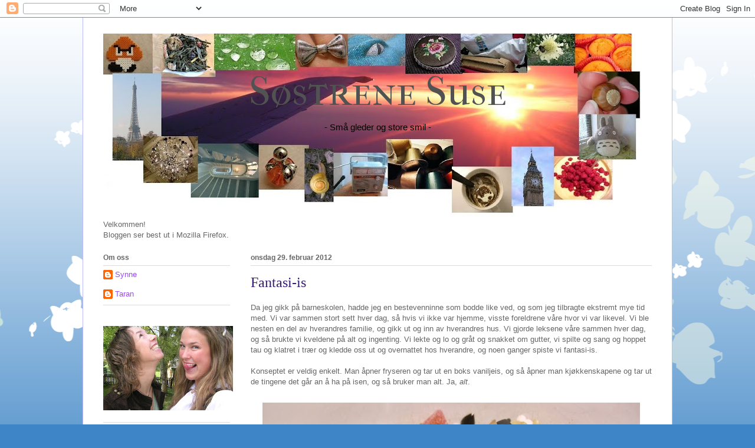

--- FILE ---
content_type: text/html; charset=UTF-8
request_url: https://sostrenesuse.blogspot.com/2012/02/
body_size: 35893
content:
<!DOCTYPE html>
<html class='v2' dir='ltr' xmlns='http://www.w3.org/1999/xhtml' xmlns:b='http://www.google.com/2005/gml/b' xmlns:data='http://www.google.com/2005/gml/data' xmlns:expr='http://www.google.com/2005/gml/expr'>
<head>
<link href='https://www.blogger.com/static/v1/widgets/335934321-css_bundle_v2.css' rel='stylesheet' type='text/css'/>
<meta content='IE=EmulateIE7' http-equiv='X-UA-Compatible'/>
<meta content='width=1100' name='viewport'/>
<meta content='text/html; charset=UTF-8' http-equiv='Content-Type'/>
<meta content='blogger' name='generator'/>
<link href='https://sostrenesuse.blogspot.com/favicon.ico' rel='icon' type='image/x-icon'/>
<link href='http://sostrenesuse.blogspot.com/2012/02/' rel='canonical'/>
<link rel="alternate" type="application/atom+xml" title="Søstrene Suse - Atom" href="https://sostrenesuse.blogspot.com/feeds/posts/default" />
<link rel="alternate" type="application/rss+xml" title="Søstrene Suse - RSS" href="https://sostrenesuse.blogspot.com/feeds/posts/default?alt=rss" />
<link rel="service.post" type="application/atom+xml" title="Søstrene Suse - Atom" href="https://www.blogger.com/feeds/2156065772963940919/posts/default" />
<!--Can't find substitution for tag [blog.ieCssRetrofitLinks]-->
<meta content='http://sostrenesuse.blogspot.com/2012/02/' property='og:url'/>
<meta content='Søstrene Suse' property='og:title'/>
<meta content='- Små gleder og store smil -' property='og:description'/>
<meta content='qmKt8a1ykJyQl-Hz7Euc6Z2rn6gfxL_qrmJ7n538pQ4' name='google-site-verification'/>
<meta content='qmKt8a1ykJyQl-Hz7Euc6Z2rn6gfxL_qrmJ7n538pQ4' name='google-site-verification'/>
<title>Søstrene Suse: februar 2012</title>
<style type='text/css'>@font-face{font-family:'IM Fell French Canon SC';font-style:normal;font-weight:400;font-display:swap;src:url(//fonts.gstatic.com/s/imfellfrenchcanonsc/v23/FBVmdCru5-ifcor2bgq9V89khWcmQghEURY7H0czWhG3IkqG.woff2)format('woff2');unicode-range:U+0000-00FF,U+0131,U+0152-0153,U+02BB-02BC,U+02C6,U+02DA,U+02DC,U+0304,U+0308,U+0329,U+2000-206F,U+20AC,U+2122,U+2191,U+2193,U+2212,U+2215,U+FEFF,U+FFFD;}</style>
<style id='page-skin-1' type='text/css'><!--
/*
-----------------------------------------------
Blogger Template Style
Name:     Ethereal
Designer: Jason Morrow
URL:      jasonmorrow.etsy.com
----------------------------------------------- */
/* Variable definitions
====================
<Variable name="keycolor" description="Main Color" type="color" default="#000000"/>
<Group description="Body Text" selector="body">
<Variable name="body.font" description="Font" type="font"
default="normal normal 13px Arial, Tahoma, Helvetica, FreeSans, sans-serif"/>
<Variable name="body.text.color" description="Text Color" type="color" default="#666666"/>
</Group>
<Group description="Background" selector=".body-fauxcolumns-outer">
<Variable name="body.background.color" description="Outer Background" type="color" default="#fb5e53"/>
<Variable name="content.background.color" description="Main Background" type="color" default="#ffffff"/>
<Variable name="body.border.color" description="Border Color" type="color" default="#fb5e53"/>
</Group>
<Group description="Links" selector=".main-inner">
<Variable name="link.color" description="Link Color" type="color" default="#2198a6"/>
<Variable name="link.visited.color" description="Visited Color" type="color" default="#4d469c"/>
<Variable name="link.hover.color" description="Hover Color" type="color" default="#984bee"/>
</Group>
<Group description="Blog Title" selector=".header h1">
<Variable name="header.font" description="Font" type="font"
default="normal normal 60px Times, 'Times New Roman', FreeSerif, serif"/>
<Variable name="header.text.color" description="Text Color" type="color" default="#ff8b8b"/>
</Group>
<Group description="Blog Description" selector=".header .description">
<Variable name="description.text.color" description="Description Color" type="color"
default="#666666"/>
</Group>
<Group description="Tabs Text" selector=".tabs-inner .widget li a">
<Variable name="tabs.font" description="Font" type="font"
default="normal normal 12px Arial, Tahoma, Helvetica, FreeSans, sans-serif"/>
<Variable name="tabs.selected.text.color" description="Selected Color" type="color" default="#ffffff"/>
<Variable name="tabs.text.color" description="Text Color" type="color" default="#666666"/>
</Group>
<Group description="Tabs Background" selector=".tabs-outer .PageList">
<Variable name="tabs.selected.background.color" description="Selected Color" type="color" default="#ffa183"/>
<Variable name="tabs.background.color" description="Background Color" type="color" default="#ffdfc7"/>
<Variable name="tabs.border.bevel.color" description="Bevel Color" type="color" default="#fb5e53"/>
</Group>
<Group description="Post Title" selector="h3.post-title, h4, h3.post-title a">
<Variable name="post.title.font" description="Font" type="font"
default="normal normal 24px Times, Times New Roman, serif"/>
<Variable name="post.title.text.color" description="Text Color" type="color" default="#2198a6"/>
</Group>
<Group description="Gadget Title" selector="h2">
<Variable name="widget.title.font" description="Title Font" type="font"
default="normal bold 12px Arial, Tahoma, Helvetica, FreeSans, sans-serif"/>
<Variable name="widget.title.text.color" description="Text Color" type="color" default="#666666"/>
<Variable name="widget.title.border.bevel.color" description="Bevel Color" type="color" default="#dbdbdb"/>
</Group>
<Group description="Accents" selector=".main-inner .widget">
<Variable name="widget.alternate.text.color" description="Alternate Color" type="color" default="#cccccc"/>
<Variable name="widget.border.bevel.color" description="Bevel Color" type="color" default="#dbdbdb"/>
</Group>
<Variable name="body.background" description="Body Background" type="background"
color="#3d85c6" default="$(color) none repeat-x scroll top left"/>
<Variable name="body.background.gradient" description="Body Gradient Cap" type="url"
default="none"/>
<Variable name="body.background.imageBorder" description="Body Image Border" type="url"
default="none"/>
<Variable name="body.background.imageBorder.position.left" description="Body Image Border Left" type="length"
default="0"/>
<Variable name="body.background.imageBorder.position.right" description="Body Image Border Right" type="length"
default="0"/>
<Variable name="header.background.gradient" description="Header Background Gradient" type="url" default="none"/>
<Variable name="content.background.gradient" description="Content Gradient" type="url" default="none"/>
<Variable name="link.decoration" description="Link Decoration" type="string" default="none"/>
<Variable name="link.visited.decoration" description="Link Visited Decoration" type="string" default="none"/>
<Variable name="link.hover.decoration" description="Link Hover Decoration" type="string" default="underline"/>
<Variable name="widget.padding.top" description="Widget Padding Top" type="length" default="15px"/>
<Variable name="date.space" description="Date Space" type="length" default="15px"/>
<Variable name="post.first.padding.top" description="First Post Padding Top" type="length" default="0"/>
<Variable name="startSide" description="Side where text starts in blog language" type="automatic" default="left"/>
<Variable name="endSide" description="Side where text ends in blog language" type="automatic" default="right"/>
*/
/* Content
----------------------------------------------- */
body {
font: normal normal 13px Arial, Tahoma, Helvetica, FreeSans, sans-serif;
color: #666666;
background: #3d85c6 none repeat-x scroll top left;
}
html body .content-outer {
min-width: 0;
max-width: 100%;
width: 100%;
}
a:link {
text-decoration: none;
color: #984bee;
}
a:visited {
text-decoration: none;
color: #c74087;
}
a:hover {
text-decoration: underline;
color: #000000;
}
.main-inner {
padding-top: 15px;
}
.body-fauxcolumn-outer {
background: transparent url(//themes.googleusercontent.com/image?id=0BwVBOzw_-hbMMDZjM2Q4YjctMTY2OC00ZGU2LWJjZDYtODVjOGRiOThlMGQ3) repeat-x scroll top center;
}
.content-fauxcolumns .fauxcolumn-inner {
background: #ffffff url(//www.blogblog.com/1kt/ethereal/white-fade.png) repeat-x scroll top left;
border-left: 1px solid #bbbbff;
border-right: 1px solid #bbbbff;
}
/* Flexible Background
----------------------------------------------- */
.content-fauxcolumn-outer .fauxborder-left {
width: 100%;
padding-left: 0;
margin-left: -0;
background-color: transparent;
background-image: none;
background-repeat: no-repeat;
background-position: left top;
}
.content-fauxcolumn-outer .fauxborder-right {
margin-right: -0;
width: 0;
background-color: transparent;
background-image: none;
background-repeat: no-repeat;
background-position: right top;
}
/* Columns
----------------------------------------------- */
.content-inner {
padding: 0;
}
/* Header
----------------------------------------------- */
.header-inner {
padding: 27px 0 3px;
}
.header-inner .section {
margin: 0 35px;
}
.Header h1 {
font: normal normal 70px IM Fell French Canon SC;
color: #525252;
margin-top:35px
}
.Header h1 a {
color: #525252;
}
.Header .description {
font-size: 115%;
color: #000000;
}
.header-inner .Header .titlewrapper,
.header-inner .Header .descriptionwrapper {
padding-left: 0;
padding-right: 0;
margin-bottom: 0;
}
/* Tabs
----------------------------------------------- */
.tabs-outer {
position: relative;
background: transparent;
}
.tabs-cap-top, .tabs-cap-bottom {
position: absolute;
width: 100%;
}
.tabs-cap-bottom {
bottom: 0;
}
.tabs-inner {
padding: 0;
}
.tabs-inner .section {
margin: 0 35px;
}
*+html body .tabs-inner .widget li {
padding: 1px;
}
.PageList {
border-bottom: 1px solid #c2d8fa;
}
.tabs-inner .widget li.selected a,
.tabs-inner .widget li a:hover {
position: relative;
-moz-border-radius-topleft: 5px;
-moz-border-radius-topright: 5px;
-webkit-border-top-left-radius: 5px;
-webkit-border-top-right-radius: 5px;
-goog-ms-border-top-left-radius: 5px;
-goog-ms-border-top-right-radius: 5px;
border-top-left-radius: 5px;
border-top-right-radius: 5px;
background: #4eabff none ;
color: #709b84;
}
.tabs-inner .widget li a {
display: inline-block;
margin: 0;
margin-right: 1px;
padding: .65em 1.5em;
font: normal normal 12px Arial, Tahoma, Helvetica, FreeSans, sans-serif;
color: #525252;
background-color: #c2d8fa;
-moz-border-radius-topleft: 5px;
-moz-border-radius-topright: 5px;
-webkit-border-top-left-radius: 5px;
-webkit-border-top-right-radius: 5px;
-goog-ms-border-top-left-radius: 5px;
-goog-ms-border-top-right-radius: 5px;
border-top-left-radius: 5px;
border-top-right-radius: 5px;
}
/* Headings
----------------------------------------------- */
h2 {
font: normal bold 12px Verdana, Geneva, sans-serif;
color: #666666;
}
/* Widgets
----------------------------------------------- */
.main-inner .column-left-inner {
padding: 0 0 0 20px;
}
.main-inner .column-left-inner .section {
margin-right: 0;
}
.main-inner .column-right-inner {
padding: 0 20px 0 0;
}
.main-inner .column-right-inner .section {
margin-left: 0;
}
.main-inner .section {
padding: 0;
}
.main-inner .widget {
padding: 0 0 15px;
margin: 20px 0;
border-bottom: 1px solid #dbdbdb;
}
.main-inner .widget h2 {
margin: 0;
padding: .6em 0 .5em;
}
.footer-inner .widget h2 {
padding: 0 0 .4em;
}
.main-inner .widget h2 + div, .footer-inner .widget h2 + div {
padding-top: 15px;
}
.main-inner .widget .widget-content {
margin: 0;
padding: 15px 0 0;
}
.main-inner .widget ul, .main-inner .widget #ArchiveList ul.flat {
margin: -15px -15px -15px;
padding: 0;
list-style: none;
}
.main-inner .sidebar .widget h2 {
border-bottom: 1px solid #dbdbdb;
}
.main-inner .widget #ArchiveList {
margin: -15px 0 0;
}
.main-inner .widget ul li, .main-inner .widget #ArchiveList ul.flat li {
padding: .5em 15px;
text-indent: 0;
}
.main-inner .widget #ArchiveList ul li {
padding-top: .25em;
padding-bottom: .25em;
}
.main-inner .widget ul li:first-child, .main-inner .widget #ArchiveList ul.flat li:first-child {
border-top: none;
}
.main-inner .widget ul li:last-child, .main-inner .widget #ArchiveList ul.flat li:last-child {
border-bottom: none;
}
.main-inner .widget .post-body ul {
padding: 0 2.5em;
margin: .5em 0;
list-style: disc;
}
.main-inner .widget .post-body ul li {
padding: 0.25em 0;
margin-bottom: .25em;
color: #666666;
border: none;
}
.footer-inner .widget ul {
padding: 0;
list-style: none;
}
.widget .zippy {
color: #666666;
}
/* Posts
----------------------------------------------- */
.main.section {
margin: 0 20px;
}
body .main-inner .Blog {
padding: 0;
background-color: transparent;
border: none;
}
.main-inner .widget h2.date-header {
border-bottom: 1px solid #dbdbdb;
}
.date-outer {
position: relative;
margin: 15px 0 20px;
}
.date-outer:first-child {
margin-top: 0;
}
.date-posts {
clear: both;
}
.post-outer, .inline-ad {
border-bottom: 1px solid #dbdbdb;
padding: 30px 0;
}
.post-outer {
padding-bottom: 10px;
}
.post-outer:first-child {
padding-top: 0;
border-top: none;
}
.post-outer:last-child, .inline-ad:last-child {
border-bottom: none;
}
.post-body img {
padding: 8px;
}
h3.post-title, h4 {
font: normal normal 24px Times, Times New Roman, serif;
color: #351c75;
}
h3.post-title a {
font: normal normal 24px Times, Times New Roman, serif;
color: #351c75;
text-decoration: none;
}
h3.post-title a:hover {
color: #000000;
text-decoration: underline;
}
.post-header {
margin: 0 0 1.5em;
}
.post-body {
line-height: 1.4;
}
.post-footer {
margin: 1.5em 0 0;
}
#blog-pager {
padding: 15px;
}
.blog-feeds, .post-feeds {
margin: 1em 0;
text-align: center;
}
.post-outer .comments {
margin-top: 2em;
}
/* Footer
----------------------------------------------- */
.footer-inner {
padding: 30px 0;
overflow: hidden;
}
#header-inner {text-align: center ;}
--></style>
<style id='template-skin-1' type='text/css'><!--
body {
min-width: 1000px;
}
.content-outer, .content-fauxcolumn-outer, .region-inner {
min-width: 1000px;
max-width: 1000px;
_width: 1000px;
}
.main-inner .columns {
padding-left: 250px;
padding-right: 0px;
}
.main-inner .fauxcolumn-center-outer {
left: 250px;
right: 0px;
/* IE6 does not respect left and right together */
_width: expression(this.parentNode.offsetWidth -
parseInt("250px") -
parseInt("0px") + 'px');
}
.main-inner .fauxcolumn-left-outer {
width: 250px;
}
.main-inner .fauxcolumn-right-outer {
width: 0px;
}
.main-inner .column-left-outer {
width: 250px;
right: 100%;
margin-left: -250px;
}
.main-inner .column-right-outer {
width: 0px;
margin-right: -0px;
}
#layout {
min-width: 0;
}
#layout .content-outer {
min-width: 0;
width: 800px;
}
#layout .region-inner {
min-width: 0;
width: auto;
}
--></style>
<link href='http://dl.dropbox.com/u/16681163/favicon.ico' rel='shortcut icon'/>
<link href="//dl.dropbox.com/u/16681163/favicon.ico" rel="icon">
<link href='https://www.blogger.com/dyn-css/authorization.css?targetBlogID=2156065772963940919&amp;zx=54f85839-661a-4809-8773-1c38f14e9ffd' media='none' onload='if(media!=&#39;all&#39;)media=&#39;all&#39;' rel='stylesheet'/><noscript><link href='https://www.blogger.com/dyn-css/authorization.css?targetBlogID=2156065772963940919&amp;zx=54f85839-661a-4809-8773-1c38f14e9ffd' rel='stylesheet'/></noscript>
<meta name='google-adsense-platform-account' content='ca-host-pub-1556223355139109'/>
<meta name='google-adsense-platform-domain' content='blogspot.com'/>

</head>
<body class='loading'>
<div class='navbar section' id='navbar'><div class='widget Navbar' data-version='1' id='Navbar1'><script type="text/javascript">
    function setAttributeOnload(object, attribute, val) {
      if(window.addEventListener) {
        window.addEventListener('load',
          function(){ object[attribute] = val; }, false);
      } else {
        window.attachEvent('onload', function(){ object[attribute] = val; });
      }
    }
  </script>
<div id="navbar-iframe-container"></div>
<script type="text/javascript" src="https://apis.google.com/js/platform.js"></script>
<script type="text/javascript">
      gapi.load("gapi.iframes:gapi.iframes.style.bubble", function() {
        if (gapi.iframes && gapi.iframes.getContext) {
          gapi.iframes.getContext().openChild({
              url: 'https://www.blogger.com/navbar/2156065772963940919?origin\x3dhttps://sostrenesuse.blogspot.com',
              where: document.getElementById("navbar-iframe-container"),
              id: "navbar-iframe"
          });
        }
      });
    </script><script type="text/javascript">
(function() {
var script = document.createElement('script');
script.type = 'text/javascript';
script.src = '//pagead2.googlesyndication.com/pagead/js/google_top_exp.js';
var head = document.getElementsByTagName('head')[0];
if (head) {
head.appendChild(script);
}})();
</script>
</div></div>
<div class='body-fauxcolumns'>
<div class='fauxcolumn-outer body-fauxcolumn-outer'>
<div class='cap-top'>
<div class='cap-left'></div>
<div class='cap-right'></div>
</div>
<div class='fauxborder-left'>
<div class='fauxborder-right'></div>
<div class='fauxcolumn-inner'>
</div>
</div>
<div class='cap-bottom'>
<div class='cap-left'></div>
<div class='cap-right'></div>
</div>
</div>
</div>
<div class='content'>
<div class='content-fauxcolumns'>
<div class='fauxcolumn-outer content-fauxcolumn-outer'>
<div class='cap-top'>
<div class='cap-left'></div>
<div class='cap-right'></div>
</div>
<div class='fauxborder-left'>
<div class='fauxborder-right'></div>
<div class='fauxcolumn-inner'>
</div>
</div>
<div class='cap-bottom'>
<div class='cap-left'></div>
<div class='cap-right'></div>
</div>
</div>
</div>
<div class='content-outer'>
<div class='content-cap-top cap-top'>
<div class='cap-left'></div>
<div class='cap-right'></div>
</div>
<div class='fauxborder-left content-fauxborder-left'>
<div class='fauxborder-right content-fauxborder-right'></div>
<div class='content-inner'>
<header>
<div class='header-outer'>
<div class='header-cap-top cap-top'>
<div class='cap-left'></div>
<div class='cap-right'></div>
</div>
<div class='fauxborder-left header-fauxborder-left'>
<div class='fauxborder-right header-fauxborder-right'></div>
<div class='region-inner header-inner'>
<div class='header section' id='header'><div class='widget Header' data-version='1' id='Header1'>
<div id='header-inner' style='background-image: url("https://blogger.googleusercontent.com/img/b/R29vZ2xl/AVvXsEhV2HckSBkvGh-amOBD0RCUZoQWonbxGuYWsU-2Nf3xaiHp-l3oafUQG8Ttz2nsgeWivz3yhOYhddRazf5sBKSODJ-MDOx8wwZCJvzDzdli0DK2axtYkjStRBFBgc8jYKMSsyZl7nW_NEU/s930/HeaderMars.JPG"); background-position: left; min-height: 312px; _height: 312px; background-repeat: no-repeat; '>
<div class='titlewrapper' style='background: transparent'>
<h1 class='title' style='background: transparent; border-width: 0px'>
<a href='https://sostrenesuse.blogspot.com/'>
Søstrene Suse
</a>
</h1>
</div>
<div class='descriptionwrapper'>
<p class='description'><span>- Små gleder og store smil -</span></p>
</div>
</div>
</div></div>
</div>
</div>
<div class='header-cap-bottom cap-bottom'>
<div class='cap-left'></div>
<div class='cap-right'></div>
</div>
</div>
</header>
<div class='tabs-outer'>
<div class='tabs-cap-top cap-top'>
<div class='cap-left'></div>
<div class='cap-right'></div>
</div>
<div class='fauxborder-left tabs-fauxborder-left'>
<div class='fauxborder-right tabs-fauxborder-right'></div>
<div class='region-inner tabs-inner'>
<div class='tabs section' id='crosscol'><div class='widget Text' data-version='1' id='Text1'>
<div class='widget-content'>
Velkommen!<br/>Bloggen ser best ut i Mozilla Firefox.<br/>
</div>
<div class='clear'></div>
</div></div>
<div class='tabs no-items section' id='crosscol-overflow'></div>
</div>
</div>
<div class='tabs-cap-bottom cap-bottom'>
<div class='cap-left'></div>
<div class='cap-right'></div>
</div>
</div>
<div class='main-outer'>
<div class='main-cap-top cap-top'>
<div class='cap-left'></div>
<div class='cap-right'></div>
</div>
<div class='fauxborder-left main-fauxborder-left'>
<div class='fauxborder-right main-fauxborder-right'></div>
<div class='region-inner main-inner'>
<div class='columns fauxcolumns'>
<div class='fauxcolumn-outer fauxcolumn-center-outer'>
<div class='cap-top'>
<div class='cap-left'></div>
<div class='cap-right'></div>
</div>
<div class='fauxborder-left'>
<div class='fauxborder-right'></div>
<div class='fauxcolumn-inner'>
</div>
</div>
<div class='cap-bottom'>
<div class='cap-left'></div>
<div class='cap-right'></div>
</div>
</div>
<div class='fauxcolumn-outer fauxcolumn-left-outer'>
<div class='cap-top'>
<div class='cap-left'></div>
<div class='cap-right'></div>
</div>
<div class='fauxborder-left'>
<div class='fauxborder-right'></div>
<div class='fauxcolumn-inner'>
</div>
</div>
<div class='cap-bottom'>
<div class='cap-left'></div>
<div class='cap-right'></div>
</div>
</div>
<div class='fauxcolumn-outer fauxcolumn-right-outer'>
<div class='cap-top'>
<div class='cap-left'></div>
<div class='cap-right'></div>
</div>
<div class='fauxborder-left'>
<div class='fauxborder-right'></div>
<div class='fauxcolumn-inner'>
</div>
</div>
<div class='cap-bottom'>
<div class='cap-left'></div>
<div class='cap-right'></div>
</div>
</div>
<!-- corrects IE6 width calculation -->
<div class='columns-inner'>
<div class='column-center-outer'>
<div class='column-center-inner'>
<div class='main section' id='main'><div class='widget Blog' data-version='1' id='Blog1'>
<div class='blog-posts hfeed'>

          <div class="date-outer">
        
<h2 class='date-header'><span>onsdag 29. februar 2012</span></h2>

          <div class="date-posts">
        
<div class='post-outer'>
<div class='post hentry'>
<a name='3378280350328457536'></a>
<h3 class='post-title entry-title'>
<a href='https://sostrenesuse.blogspot.com/2012/02/fantasi-is.html'>Fantasi-is</a>
</h3>
<div class='post-header'>
<div class='post-header-line-1'></div>
</div>
<div class='post-body entry-content'>
Da jeg gikk på barneskolen, hadde jeg en bestevenninne som bodde like ved, og som jeg tilbragte ekstremt mye tid med. Vi var sammen stort sett hver dag, så hvis vi ikke var hjemme, visste foreldrene våre hvor vi var likevel. Vi ble nesten en del av hverandres familie, og gikk ut og inn av hverandres hus. Vi gjorde leksene våre sammen hver dag, og så brukte vi kveldene på alt og ingenting. Vi lekte og lo og gråt og snakket om gutter, vi spilte og sang og hoppet tau og klatret i trær og kledde oss ut og overnattet hos hverandre, og noen ganger spiste vi fantasi-is.<br />
<br />
Konseptet er veldig enkelt. Man åpner fryseren og tar ut en boks vaniljeis, og så åpner man kjøkkenskapene og tar ut de tingene det går an å ha på isen, og så bruker man alt. Ja, <i>alt</i>.<br />
<br />
<div class="separator" style="clear: both; text-align: center;">
<img border="0" height="480" src="https://blogger.googleusercontent.com/img/b/R29vZ2xl/AVvXsEg90R-jH05rPZijpYi7zWNIyvxjyI1x7ZpyKk_vGdrzaYmTQ7APQjJ0zrPBjuFOgOKn9UvleOi9FNTYqFDeJ4uhGkdREsjzPyJ_O9Z3-z_kuWjsFJ1R5y3cB1kg9RJjeCnP51Zk5-DYxri6/s640/CIMG6720.JPG" width="640" /></div>
<br />
<div class="separator" style="clear: both; text-align: left;">
I dette tilfellet: Valnøtter, kanel, lakrisstrøssel, hjertepynt, gelétopper, sukkerfigurer og sjokoladesaus.</div>
<div style="text-align: center;">
<br /></div>
Kjære Lene, jeg tenkte på deg da jeg spiste og smilte og knaste i vei. Ikke bare var det morsomt og nostalgisk, men på en ganske merkelig måte var det var faktisk godt også, akkurat som i gamledager.<br />
<br />
Om man vil ha varm te heller enn kald is, minner jeg om at jeg har ti poser med <i>Søstrene Suses sjelevarmer</i> som jeg gir bort. Te-trekningen vil finne sted i morgen, og man kan fortsatt kan bli med i konkurransen <a href="http://sostrenesuse.blogspot.com/2012/02/blogg-bursdag-og-te-trekning.html" target="_blank">her</a>!<br />
<br />
Forresten, folkens: I dag er det skuddårsdag, og jeg synes det er ganske magisk. Denne dagen eksisterer bare hvert fjerde år, det er så herlig kuriøst! Vi har fått en ekstra dag som vi kan bruke til hva vi vil! Jeg velger å gå ut og spise middag med Jonasflotte, og deretter spille brettspill med radiokolleger, og til slutt se mitt elskede Kaizers Orchestra på Sentrum Scene. Denne onsdagen er ganske så fet til ikke egentlig å finnes.
<div style='clear: both;'></div>
</div>
<div class='post-footer'>
<div class='post-footer-line post-footer-line-1'><span class='post-author vcard'>
Lagt inn av
<span class='fn'>Synne</span>
</span>
<span class='post-timestamp'>
kl.
<a class='timestamp-link' href='https://sostrenesuse.blogspot.com/2012/02/fantasi-is.html' rel='bookmark' title='permanent link'><abbr class='published' title='2012-02-29T16:44:00+01:00'>16:44</abbr></a>
</span>
<span class='post-comment-link'>
<a class='comment-link' href='https://sostrenesuse.blogspot.com/2012/02/fantasi-is.html#comment-form' onclick=''>14
kommentarer</a>
</span>
<span class='post-icons'>
<span class='item-control blog-admin pid-240183876'>
<a href='https://www.blogger.com/post-edit.g?blogID=2156065772963940919&postID=3378280350328457536&from=pencil' title='Rediger innlegg'>
<img alt='' class='icon-action' height='18' src='https://resources.blogblog.com/img/icon18_edit_allbkg.gif' width='18'/>
</a>
</span>
</span>
<div class='post-share-buttons'>
<a class='goog-inline-block share-button sb-email' href='https://www.blogger.com/share-post.g?blogID=2156065772963940919&postID=3378280350328457536&target=email' target='_blank' title='Send dette via e-post'><span class='share-button-link-text'>Send dette via e-post</span></a><a class='goog-inline-block share-button sb-blog' href='https://www.blogger.com/share-post.g?blogID=2156065772963940919&postID=3378280350328457536&target=blog' onclick='window.open(this.href, "_blank", "height=270,width=475"); return false;' target='_blank' title='Blogg dette!'><span class='share-button-link-text'>Blogg dette!</span></a><a class='goog-inline-block share-button sb-twitter' href='https://www.blogger.com/share-post.g?blogID=2156065772963940919&postID=3378280350328457536&target=twitter' target='_blank' title='Del på X'><span class='share-button-link-text'>Del på X</span></a><a class='goog-inline-block share-button sb-facebook' href='https://www.blogger.com/share-post.g?blogID=2156065772963940919&postID=3378280350328457536&target=facebook' onclick='window.open(this.href, "_blank", "height=430,width=640"); return false;' target='_blank' title='Del på Facebook'><span class='share-button-link-text'>Del på Facebook</span></a><a class='goog-inline-block share-button sb-pinterest' href='https://www.blogger.com/share-post.g?blogID=2156065772963940919&postID=3378280350328457536&target=pinterest' target='_blank' title='Del på Pinterest'><span class='share-button-link-text'>Del på Pinterest</span></a>
</div>
</div>
<div class='post-footer-line post-footer-line-2'><span class='post-labels'>
Etiketter:
<a href='https://sostrenesuse.blogspot.com/search/label/Aktualitet' rel='tag'>Aktualitet</a>,
<a href='https://sostrenesuse.blogspot.com/search/label/Kos' rel='tag'>Kos</a>,
<a href='https://sostrenesuse.blogspot.com/search/label/Mat%20og%20drikke' rel='tag'>Mat og drikke</a>,
<a href='https://sostrenesuse.blogspot.com/search/label/N%C3%B8rd' rel='tag'>Nørd</a>
</span>
</div>
<div class='post-footer-line post-footer-line-3'></div>
</div>
</div>
</div>

          </div></div>
        

          <div class="date-outer">
        
<h2 class='date-header'><span>mandag 27. februar 2012</span></h2>

          <div class="date-posts">
        
<div class='post-outer'>
<div class='post hentry'>
<a name='7284553037739073786'></a>
<h3 class='post-title entry-title'>
<a href='https://sostrenesuse.blogspot.com/2012/02/i-irland-charlie-byrnes-bookshop.html'>I Irland: Charlie Byrne's Bookshop</a>
</h3>
<div class='post-header'>
<div class='post-header-line-1'></div>
</div>
<div class='post-body entry-content'>
I dag begynner <a href="http://www.mammutsalg.com/" target="_blank">Mammutsalget</a>, en årlig gledesfest for bokelskere. I den anledning passer dette innlegget godt! <br />
<br />
Stakkars Charlie. Han har så mange bøker at de ikke får plass inni butikken hans. Heldigvis ligger bokhandelen inni en arkade, slik at han kan sette flere titalls meter med stappfulle bokhyller på utsiden også!<br />
<br />
<div class="separator" style="clear: both; text-align: center;">
<img border="0" height="480" src="https://blogger.googleusercontent.com/img/b/R29vZ2xl/AVvXsEjmMBfqQiw9oh9JgrTjK5cix6xliWiZXRoCQ8MXsgJ9oSr1fDpMdKoKBh-iH501sLdbV2KL_Wi04tiYDr0pUf5q_OdnoTFBOHAx1kCaQfNWBL_Cb3lsf7i2ybX2IxRMMIprobVTCuaQLHFF/s640/CIMG6406.JPG" width="640" /></div>
<br />
<a href="http://www.charliebyrne.com/" target="_blank">Charlie Byrne's Bookshop</a> ligger i Galway, en by på vestkysten av Irland som får et eget innlegg etterhvert. Denne forretningen var en av mine favoritter da jeg bodde i Irland, og er det fortsatt. En litterær oase!<br />
<br />
<div class="separator" style="clear: both; text-align: center;">
<img border="0" height="640" src="https://blogger.googleusercontent.com/img/b/R29vZ2xl/AVvXsEh2r3RzoV5rziivm_aTzMQ_lNsa7zSqXMLvKIYjI7CPcpuKiDpyIpEpXZ3KGLf4a6rJPcIkmKcmVoVi2N3CVqFsaQpEzMUhulPrFv9JupI84HdDSqJBm7D9Vuc6a3Kf7hc5c49rWg3gie97/s640/CIMG6407.JPG" width="480" /></div>
<br />
Bøker, blader og kuriosa fra hele verden. En labyrintisk butikk med ørten avdelinger, fordelt på sikkert tjue rom, forbundet med trange passasjer og bortgjemte trapper. Små og store, nye og gamle bøker fra gulv til tak.<br />
<br />
<div style="text-align: center;">
<img border="0" height="480" src="https://blogger.googleusercontent.com/img/b/R29vZ2xl/AVvXsEhSatmNflWPSoUD2UzvaSxi9ou1B0-UZUt8eb3ogWTx6dEpM7m1blwJ2ApKiiD7DdERxC2VXOcy7SdEwLBxPwLCP8Vgl9ayzaVJhyphenhyphenEjAYENajlg2tfhiR292dBYWUX7Kez63Y4Y69D0iKQe/s640/CIMG6412.JPG" width="640" /></div>
<br />
Rundt omkring sitter det gjerne folk som leter eller leser, og bøkene står i stabler over alt.<br />
<br />
<div class="separator" style="clear: both; text-align: center;">
<img border="0" height="480" src="https://blogger.googleusercontent.com/img/b/R29vZ2xl/AVvXsEjDzE2-TXgDbJQNFezQ0J-Mp3KIYG2eH0ZxRggm1g8y6kvY21ukbLSrjegw_iOfGfidgqlyvmZ_-rNojEve3dXJyIVqE4BFKwoOllk7pXc0B2ES0PRLwRD6Xj4a4_0k15pZJw4eo4TC-KHO/s640/CIMG6409.JPG" width="640" /></div>
<div style="text-align: center;">
<img border="0" height="480" src="https://blogger.googleusercontent.com/img/b/R29vZ2xl/AVvXsEjASgUMc6JO04F3-epy7QFJwGzqx7Gq5HBlJE65-_rZf4wNjDXr4WbGKUb3GXiymqs42tAnwrfSAds87QRGkmzHNXuPA3s3Pe3Xtv7dMDXgzS6PDg2Dyd4ot5ht973MJ5W7yyt2tGhUyu-1/s640/CIMG6411.JPG" width="640" /></div>
<br />
Her og der finnes også enkelte andre stemningsskapende effekter, som gamle kofferter. Sjarmerende!<br />
<br />
<div class="separator" style="clear: both; text-align: center;">
<img border="0" height="480" src="https://blogger.googleusercontent.com/img/b/R29vZ2xl/AVvXsEh_S9RZDyikRqIGxhOayyNGN1-hfQgUCjpIYzbzXkfJuqScS3-otpD_yElxJKS7eI7R5Qy4ngKY-8B7oXHgV1PwiCwW0e0Q-M3VFsv5PQd91YCNLjvxlS4kTD7rKcSeF2ahf4EYPtynRV7O/s640/CIMG6410.JPG" width="640" /></div>
<br />
<div class="separator" style="clear: both; text-align: left;">
På en tavle i et hjørne henger utklipp, bokmerker, bilder og postkort fra hele verden. Kanskje jeg skal sende et kort og takke for alle timer jeg har tilbragt i dette lykkelandet?</div>
<br />
<div class="separator" style="clear: both; text-align: center;">
<img border="0" height="480" src="https://blogger.googleusercontent.com/img/b/R29vZ2xl/AVvXsEggbPszQvlug_E0tHB4o3wGlqHxjX7M1HvPnJYrK8MMfS4i36jdZ91CjOdKtjsOWoWWlnmQAfLgY6HuBJ0XIusIjN8h7DJenIhuJqzrMeMd2uC3P7EXnaF_suAt1MHAwcvJJZ9n659T8eWs/s640/CIMG6408.JPG" width="640" /></div>
<br />
Jeg endte selvfølgelig opp med å kjøpe med meg noe fint, som dere får se ved en annen anledning.<br />
<br />
For flere hyllester til bokhandlere og bibliotek, se mine gamle innlegg om for eksempel Paris-perlen <a href="http://sostrenesuse.blogspot.com/2011/03/i-paris-shakespeare-and-company.html" target="_blank">Shakespeare &amp; Company</a>, nydelige <a href="http://sostrenesuse.blogspot.com/2011/08/i-new-york-biblioteket.html" target="_blank">New York Public Library</a> eller våre egne to Oslo-mastodonter <a href="http://sostrenesuse.blogspot.com/2011/07/bibliotek-og-benk-bonanza.html" target="_blank">Nasjonalbiblioteket</a> og <a href="http://sostrenesuse.blogspot.com/2011/02/hos-deichman.html" target="_blank">Deichmans hovedbibliotek</a>. Man kan ikke annet enn elske å være omgitt av bøker!<br />
<br />
Nå har jeg ristet av meg influensaen etter fire dager i horisontal posisjon, og har hatt en ganske så fin mandag.<br />
Håper dere kan si det samme!
<div style='clear: both;'></div>
</div>
<div class='post-footer'>
<div class='post-footer-line post-footer-line-1'><span class='post-author vcard'>
Lagt inn av
<span class='fn'>Synne</span>
</span>
<span class='post-timestamp'>
kl.
<a class='timestamp-link' href='https://sostrenesuse.blogspot.com/2012/02/i-irland-charlie-byrnes-bookshop.html' rel='bookmark' title='permanent link'><abbr class='published' title='2012-02-27T19:39:00+01:00'>19:39</abbr></a>
</span>
<span class='post-comment-link'>
<a class='comment-link' href='https://sostrenesuse.blogspot.com/2012/02/i-irland-charlie-byrnes-bookshop.html#comment-form' onclick=''>12
kommentarer</a>
</span>
<span class='post-icons'>
<span class='item-control blog-admin pid-240183876'>
<a href='https://www.blogger.com/post-edit.g?blogID=2156065772963940919&postID=7284553037739073786&from=pencil' title='Rediger innlegg'>
<img alt='' class='icon-action' height='18' src='https://resources.blogblog.com/img/icon18_edit_allbkg.gif' width='18'/>
</a>
</span>
</span>
<div class='post-share-buttons'>
<a class='goog-inline-block share-button sb-email' href='https://www.blogger.com/share-post.g?blogID=2156065772963940919&postID=7284553037739073786&target=email' target='_blank' title='Send dette via e-post'><span class='share-button-link-text'>Send dette via e-post</span></a><a class='goog-inline-block share-button sb-blog' href='https://www.blogger.com/share-post.g?blogID=2156065772963940919&postID=7284553037739073786&target=blog' onclick='window.open(this.href, "_blank", "height=270,width=475"); return false;' target='_blank' title='Blogg dette!'><span class='share-button-link-text'>Blogg dette!</span></a><a class='goog-inline-block share-button sb-twitter' href='https://www.blogger.com/share-post.g?blogID=2156065772963940919&postID=7284553037739073786&target=twitter' target='_blank' title='Del på X'><span class='share-button-link-text'>Del på X</span></a><a class='goog-inline-block share-button sb-facebook' href='https://www.blogger.com/share-post.g?blogID=2156065772963940919&postID=7284553037739073786&target=facebook' onclick='window.open(this.href, "_blank", "height=430,width=640"); return false;' target='_blank' title='Del på Facebook'><span class='share-button-link-text'>Del på Facebook</span></a><a class='goog-inline-block share-button sb-pinterest' href='https://www.blogger.com/share-post.g?blogID=2156065772963940919&postID=7284553037739073786&target=pinterest' target='_blank' title='Del på Pinterest'><span class='share-button-link-text'>Del på Pinterest</span></a>
</div>
</div>
<div class='post-footer-line post-footer-line-2'><span class='post-labels'>
Etiketter:
<a href='https://sostrenesuse.blogspot.com/search/label/Aktualitet' rel='tag'>Aktualitet</a>,
<a href='https://sostrenesuse.blogspot.com/search/label/Litteratur' rel='tag'>Litteratur</a>,
<a href='https://sostrenesuse.blogspot.com/search/label/Observasjoner' rel='tag'>Observasjoner</a>,
<a href='https://sostrenesuse.blogspot.com/search/label/Reise' rel='tag'>Reise</a>
</span>
</div>
<div class='post-footer-line post-footer-line-3'></div>
</div>
</div>
</div>

          </div></div>
        

          <div class="date-outer">
        
<h2 class='date-header'><span>lørdag 25. februar 2012</span></h2>

          <div class="date-posts">
        
<div class='post-outer'>
<div class='post hentry'>
<a name='9147031690031474570'></a>
<h3 class='post-title entry-title'>
<a href='https://sostrenesuse.blogspot.com/2012/02/blogg-bursdag-og-te-trekning.html'>Blogg-bursdag og te-trekning</a>
</h3>
<div class='post-header'>
<div class='post-header-line-1'></div>
</div>
<div class='post-body entry-content'>
Bursdager er noe av det jeg liker aller, aller best.<br />
<br />
<b>I dag fyller denne bloggen to år!</b><br />
<br />
<i>Søstrene Suse</i> ble opprettet etter at vi gjentatte ganger hadde fått spørsmål fra familie og venner om å gi dem en enkel måte å følge med i livene våre på. I begynnelsen var innleggene ganske sobre oppdateringer med få bilder, og Taran og jeg blogget omtrent like mye. Etterhvert ble det klart at den ene av oss fikk mer ut av det enn den andre, og jeg ble mer inspirert ettersom jeg oppdaget stadig flere andre blogger, så de fleste av innleggene er signert Synne. Taran publiserte riktignok et kjempekoselig innlegg for noen dager siden - <a href="http://sostrenesuse.blogspot.com/2012/02/0-false-21-18-pkt-18-pkt-0-0-false.html" target="_blank">dette</a> - og så lenge vi bor sammen, føles det riktig at denne bloggen forblir som den er. I sommer går kontrakten på leiligheten vår ut, men inntil da er det Søstrene Suse i tykt og tynt, både i virkeligheten og virtuelt. Nå har vi altså delt av livene våre i to år.<br />
<br />
<b>Takk for at du leser! Det gjør meg så glad!</b><br />
<br />
Når noen - eller noe! - har bursdag, er presanger en selvfølge. Gjerne så mange som mulig, må vite. Ettersom det er to av oss og flere av dere, og fordi det egentlig er enda hyggeligere å gi enn å få, tenkte jeg at gavene skulle tilfalle dere lesere. Jeg kan ikke love noe til alle, men jeg har i hvert fall mye te som jeg ikke klarer å drikke opp selv, og som jeg gjerne gi alle en sjanse til å smake på. Jeg har aldri gjort noe sånt før, så jeg vet ikke helt hvordan det vil slå an, men jeg kan huske å ha moret meg over konkurranser hos blant andre <a href="http://undulin.blogspot.com/" target="_blank">Hege</a>, <a href="http://mewkid.net/" target="_blank">Ina</a> og <a href="http://blogg.tinekatrine.com/" target="_blank">Tine Katrine</a>, og jeg var til og med så heldig å vinne hos <a href="http://thelabyrinthine.blogspot.com/" target="_blank">Åshild</a>. Med slike eksempler til etterfølgelse kan man kaste seg uti det! Jeg gjør et forsøk:<br />
<br />
<b>Få en pose te i posten!</b><br />
<b>Vinn <i>Søstrene Suses sjelevarmer</i>, en svart te med appelsin, eple, mandel og kanel.</b><br />
<br />
<div class="separator" style="clear: both; text-align: center;">
<img border="0" height="480" src="https://blogger.googleusercontent.com/img/b/R29vZ2xl/AVvXsEj0B1aTXJAKahaq47u-aCJa2T1n5PlJB0swYxwHA7vLMNU55-OZl6PIo0VYh5ZEYlD5DBSuKPhWGtmH7hj1Rnro2hfgNsLvOO7YV5RJnFcfjILE6iGlviG14gejfCoy36HLo5OA1XgphIzE/s640/CIMG6712.JPG" width="640" /></div>
<br />
Teen kommer opprinnelig fra te-sortimentet til <a href="http://www.crema.no/produkter/12/0/te/svart-te-aromatisert" target="_blank">Crema</a>, som leverer te og kaffe med god kvalitet til kaféer og forretninger over hele landet. Jeg fikk plutselig en diger pakke via Mor, og nå har jeg fylt ti små plastposer.<br />
<br />
<div style="text-align: center;">
<img border="0" height="480" src="https://blogger.googleusercontent.com/img/b/R29vZ2xl/AVvXsEgTYgBvUUvLx1MpfbLAnc73-aOWuD26NEcdSo_iSvcP_z6dI1YA9jmeGvLujhgJusCSeqa6qAC7wxFurYyZsZ2CW6dlyf2ogyQwM4MnJOMacAOnosXSOLct1frovv6sV_TBJPNuUd13IgGp/s640/CIMG6713.JPG" width="640" /></div>
<br />
Jeg trengte etiketter, og snoket litt nederst i skuffene mine, og fant klistremerkelapper fra barneskolen! Noen med Harry Potter-motiv, noen med Disneyfigurer, noen fraPennyklubben... Nostalgibomber, hoho!<br />
<br />
<div style="text-align: center;">
<img border="0" height="480" src="https://blogger.googleusercontent.com/img/b/R29vZ2xl/AVvXsEhQXczvadf2KDQPwSDOCty51l8sfp_9bG7lGcHe5yVGLb3KQs0TT07A70xEQMlXIGhc5OJvpMsQmU0mZPCyPlzsHchyPJgGWmHLOS0M2pXCyn-Fzy-jTNPQ8Q7DtcBSNyQ3lfInzQUh02wq/s640/CIMG6717.JPG" width="640" /></div>
<br />
De ble ganske søte, synes jeg, og nå lukter det te i hele leiligheten!<br />
<br />
Alt du behøver å gjøre for å få bli med i trekningen av disse teposene, er å<br />
<br />
<b>1) følge oss med Bloglovin'</b> og<br />
<b>2) legge igjen en kommentar på dette innlegget</b>,<br />
<br />
så trekker jeg ti vinnere første mars.<br />
<br />
Pass på at du får med navnet ditt i kommentaren, dersom du ikke selv har en blogg eller blir identifisert automatisk på annet vis. Navnene på vinnerne blir nemlig listet opp i et eget innlegg i neste uke, og så ber jeg dere pent om å sende meg adressene deres på epost, og så får dere varmende glede og takk tilsendt etter noen dager.<br />
<br />
La oss se hvordan dette går - det er altså nytt for meg, så vi får se hva som skjer. Uansett skal jeg feire blogg-bursdagen med en kakebit i dag, muaha. Håper hver og en av dere også får en fin lørdag!<br />
<br />
<b>Hurra for oss alle!</b>
<div style='clear: both;'></div>
</div>
<div class='post-footer'>
<div class='post-footer-line post-footer-line-1'><span class='post-author vcard'>
Lagt inn av
<span class='fn'>Synne</span>
</span>
<span class='post-timestamp'>
kl.
<a class='timestamp-link' href='https://sostrenesuse.blogspot.com/2012/02/blogg-bursdag-og-te-trekning.html' rel='bookmark' title='permanent link'><abbr class='published' title='2012-02-25T10:53:00+01:00'>10:53</abbr></a>
</span>
<span class='post-comment-link'>
<a class='comment-link' href='https://sostrenesuse.blogspot.com/2012/02/blogg-bursdag-og-te-trekning.html#comment-form' onclick=''>34
kommentarer</a>
</span>
<span class='post-icons'>
<span class='item-control blog-admin pid-240183876'>
<a href='https://www.blogger.com/post-edit.g?blogID=2156065772963940919&postID=9147031690031474570&from=pencil' title='Rediger innlegg'>
<img alt='' class='icon-action' height='18' src='https://resources.blogblog.com/img/icon18_edit_allbkg.gif' width='18'/>
</a>
</span>
</span>
<div class='post-share-buttons'>
<a class='goog-inline-block share-button sb-email' href='https://www.blogger.com/share-post.g?blogID=2156065772963940919&postID=9147031690031474570&target=email' target='_blank' title='Send dette via e-post'><span class='share-button-link-text'>Send dette via e-post</span></a><a class='goog-inline-block share-button sb-blog' href='https://www.blogger.com/share-post.g?blogID=2156065772963940919&postID=9147031690031474570&target=blog' onclick='window.open(this.href, "_blank", "height=270,width=475"); return false;' target='_blank' title='Blogg dette!'><span class='share-button-link-text'>Blogg dette!</span></a><a class='goog-inline-block share-button sb-twitter' href='https://www.blogger.com/share-post.g?blogID=2156065772963940919&postID=9147031690031474570&target=twitter' target='_blank' title='Del på X'><span class='share-button-link-text'>Del på X</span></a><a class='goog-inline-block share-button sb-facebook' href='https://www.blogger.com/share-post.g?blogID=2156065772963940919&postID=9147031690031474570&target=facebook' onclick='window.open(this.href, "_blank", "height=430,width=640"); return false;' target='_blank' title='Del på Facebook'><span class='share-button-link-text'>Del på Facebook</span></a><a class='goog-inline-block share-button sb-pinterest' href='https://www.blogger.com/share-post.g?blogID=2156065772963940919&postID=9147031690031474570&target=pinterest' target='_blank' title='Del på Pinterest'><span class='share-button-link-text'>Del på Pinterest</span></a>
</div>
</div>
<div class='post-footer-line post-footer-line-2'><span class='post-labels'>
Etiketter:
<a href='https://sostrenesuse.blogspot.com/search/label/Aktualitet' rel='tag'>Aktualitet</a>,
<a href='https://sostrenesuse.blogspot.com/search/label/Mat%20og%20drikke' rel='tag'>Mat og drikke</a>,
<a href='https://sostrenesuse.blogspot.com/search/label/Meta' rel='tag'>Meta</a>
</span>
</div>
<div class='post-footer-line post-footer-line-3'></div>
</div>
</div>
</div>

          </div></div>
        

          <div class="date-outer">
        
<h2 class='date-header'><span>fredag 24. februar 2012</span></h2>

          <div class="date-posts">
        
<div class='post-outer'>
<div class='post hentry'>
<a name='8267243886375681686'></a>
<h3 class='post-title entry-title'>
<a href='https://sostrenesuse.blogspot.com/2012/02/heavy-metal-mater.html'>Heavy Metal Mater</a>
</h3>
<div class='post-header'>
<div class='post-header-line-1'></div>
</div>
<div class='post-body entry-content'>
<i>Nei vel, da.</i> Det gikk ikke å smile det vekk, og jeg har fått influensa og ligger ganske rett ut, så en ekstra oppmuntring er på sin plass denne fredagsformiddagen. Jeg oppfordrer til å bruke tre minutter på denne kortfilmen! Den dukket opp på TV-skjermen da Jonasflotte og jeg spiste søndagsfrokost en helg, og fikk oss til å le så kaffekoppene danset på bordet, og den kombinerer min favorittmusikk med min Disney-begeistring.<br />
<br />
<div style="text-align: center;">
<iframe frameborder="0" height="390" src="http://www.220.ro/embi/sSYENlIHaz" width="640"></iframe><br />
<i><small>Video lånt hos <a href="http://www.220.ro/" target="_blank">220.ro</a></small></i>
</div>
<br />
"Dad Gum, Dad Gum, Dad Gum"! Hoho!<br />
<br />
Jeg ser at det er lyst og fint ute i dag, i hvert fall her i Oslo. Jeg jobber hjemmefra, pusser nesen i ett sett, hoster som om jeg fikk betalt, har kald klut på pannen, drikker te og appelsinjuice og spiser kiwi. Vitaminsjokk på gang!<br />
<br />
<i>Hva bruker dere fredagen til?</i>
<div style='clear: both;'></div>
</div>
<div class='post-footer'>
<div class='post-footer-line post-footer-line-1'><span class='post-author vcard'>
Lagt inn av
<span class='fn'>Synne</span>
</span>
<span class='post-timestamp'>
kl.
<a class='timestamp-link' href='https://sostrenesuse.blogspot.com/2012/02/heavy-metal-mater.html' rel='bookmark' title='permanent link'><abbr class='published' title='2012-02-24T10:05:00+01:00'>10:05</abbr></a>
</span>
<span class='post-comment-link'>
<a class='comment-link' href='https://sostrenesuse.blogspot.com/2012/02/heavy-metal-mater.html#comment-form' onclick=''>14
kommentarer</a>
</span>
<span class='post-icons'>
<span class='item-control blog-admin pid-240183876'>
<a href='https://www.blogger.com/post-edit.g?blogID=2156065772963940919&postID=8267243886375681686&from=pencil' title='Rediger innlegg'>
<img alt='' class='icon-action' height='18' src='https://resources.blogblog.com/img/icon18_edit_allbkg.gif' width='18'/>
</a>
</span>
</span>
<div class='post-share-buttons'>
<a class='goog-inline-block share-button sb-email' href='https://www.blogger.com/share-post.g?blogID=2156065772963940919&postID=8267243886375681686&target=email' target='_blank' title='Send dette via e-post'><span class='share-button-link-text'>Send dette via e-post</span></a><a class='goog-inline-block share-button sb-blog' href='https://www.blogger.com/share-post.g?blogID=2156065772963940919&postID=8267243886375681686&target=blog' onclick='window.open(this.href, "_blank", "height=270,width=475"); return false;' target='_blank' title='Blogg dette!'><span class='share-button-link-text'>Blogg dette!</span></a><a class='goog-inline-block share-button sb-twitter' href='https://www.blogger.com/share-post.g?blogID=2156065772963940919&postID=8267243886375681686&target=twitter' target='_blank' title='Del på X'><span class='share-button-link-text'>Del på X</span></a><a class='goog-inline-block share-button sb-facebook' href='https://www.blogger.com/share-post.g?blogID=2156065772963940919&postID=8267243886375681686&target=facebook' onclick='window.open(this.href, "_blank", "height=430,width=640"); return false;' target='_blank' title='Del på Facebook'><span class='share-button-link-text'>Del på Facebook</span></a><a class='goog-inline-block share-button sb-pinterest' href='https://www.blogger.com/share-post.g?blogID=2156065772963940919&postID=8267243886375681686&target=pinterest' target='_blank' title='Del på Pinterest'><span class='share-button-link-text'>Del på Pinterest</span></a>
</div>
</div>
<div class='post-footer-line post-footer-line-2'><span class='post-labels'>
Etiketter:
<a href='https://sostrenesuse.blogspot.com/search/label/Film' rel='tag'>Film</a>,
<a href='https://sostrenesuse.blogspot.com/search/label/Hverdag' rel='tag'>Hverdag</a>,
<a href='https://sostrenesuse.blogspot.com/search/label/N%C3%B8rd' rel='tag'>Nørd</a>
</span>
</div>
<div class='post-footer-line post-footer-line-3'></div>
</div>
</div>
</div>

          </div></div>
        

          <div class="date-outer">
        
<h2 class='date-header'><span>onsdag 22. februar 2012</span></h2>

          <div class="date-posts">
        
<div class='post-outer'>
<div class='post hentry'>
<a name='5910216168248886575'></a>
<h3 class='post-title entry-title'>
<a href='https://sostrenesuse.blogspot.com/2012/02/0-false-21-18-pkt-18-pkt-0-0-false.html'>Noen ord fra den andre</a>
</h3>
<div class='post-header'>
<div class='post-header-line-1'></div>
</div>
<div class='post-body entry-content'>
<!--[if gte mso 9]><xml>  <o:officedocumentsettings>   <o:allowpng/>  </o:OfficeDocumentSettings> </xml><![endif]--><!--[if gte mso 9]><xml>  <w:worddocument>   <w:zoom>0</w:Zoom>   <w:trackmoves>false</w:TrackMoves>   <w:trackformatting/>   <w:hyphenationzone>21</w:HyphenationZone>   <w:punctuationkerning/>   <w:drawinggridhorizontalspacing>18 pkt</w:DrawingGridHorizontalSpacing>   <w:drawinggridverticalspacing>18 pkt</w:DrawingGridVerticalSpacing>   <w:displayhorizontaldrawinggridevery>0</w:DisplayHorizontalDrawingGridEvery>   <w:displayverticaldrawinggridevery>0</w:DisplayVerticalDrawingGridEvery>   <w:validateagainstschemas/>   <w:saveifxmlinvalid>false</w:SaveIfXMLInvalid>   <w:ignoremixedcontent>false</w:IgnoreMixedContent>   <w:alwaysshowplaceholdertext>false</w:AlwaysShowPlaceholderText>   <w:compatibility>    <w:breakwrappedtables/>    <w:dontgrowautofit/>    <w:dontautofitconstrainedtables/>    <w:dontvertalignintxbx/>   </w:Compatibility>  </w:WordDocument> </xml><![endif]--><!--[if gte mso 9]><xml>  <w:latentstyles deflockedstate="false" latentstylecount="276">  </w:LatentStyles> </xml><![endif]-->  <!--[if gte mso 10]> <style>  /* Style Definitions */ table.MsoNormalTable  {mso-style-name:"Vanlig tabell";  mso-tstyle-rowband-size:0;  mso-tstyle-colband-size:0;  mso-style-noshow:yes;  mso-style-parent:"";  mso-padding-alt:0cm 5.4pt 0cm 5.4pt;  mso-para-margin-top:0cm;  mso-para-margin-right:0cm;  mso-para-margin-bottom:10.0pt;  mso-para-margin-left:0cm;  mso-pagination:widow-orphan;  font-size:12.0pt;  font-family:"Times New Roman";  mso-ascii-font-family:Cambria;  mso-ascii-theme-font:minor-latin;  mso-fareast-font-family:"Times New Roman";  mso-fareast-theme-font:minor-fareast;  mso-hansi-font-family:Cambria;  mso-hansi-theme-font:minor-latin;} </style> <![endif]-->    <!--StartFragment-->  <p class="MsoNormal">Det er jo to av oss og jeg har lenge tenkt at jeg skulle skrive et lite innlegg. Jeg har tenkt på hva det skulle inneholde og det må vel bli en kort introduksjon om hva jeg bedriver tiden med, men de alle fleste ordene skal være dedikert til den flotte søsteren min.<br />Det er for min del en travel og spennende vår i vente. Jeg skal levere bacheloroppgaven 1 juni, med høye krav til oppgaven og meg selv vil det ta tid men jeg gleder meg veldig. Våren er flott, det begynner å bli lysere utover ettermiddagene og man kjenner at kroppen har ekstra energi etter vinterdvalen. For en deilig følelse!<br />Jeg har en flott kjæreste og så mange venner jeg bruker mye tid på, og ser frem til vår, utepils, golf, brunfarge, sol og til slutt kommer sommeren. Det er en herlig tid i vente og jeg håper alle andre føler det sånn. </p>  <p class="MsoNormal">En annen positivitet i hverdagen som alltid er rundt meg er Synne. Hun er rett og slett fantastisk. Hun er glad og positiv, strukturert og flink. Vakker, smilende og forståelsesfull. Hun bryr seg om alle rundt seg og vil helst at andre skal ha det bedre enn hun selv- jenta oser av gode egenskaper!</p><p class="MsoNormal">Jeg tror ikke jeg har sett hun i bukser på 2 år, hun er en skjørtejente som elsker å glede folk med postkort. Hun er flink til å bake, personlig er jeg håpløs når det kommer til matlaging, kasseroller, mel, sukker og slikkepotter. <span style="mso-spacerun: yes"> </span>Bloggingen hennes er jo et kapittel for seg selv. Jeg leser den, rett og slett fordi den gjør meg glad.Vi bor sammen, vi hygger oss og har det fint i lag, hun leser franske magasiner og ser på franske programmer på tv. Jeg skjønner jo ingen ting.. Men jeg ser på bildene og ber hun oversette om det er noe som virker interessant, hun er så flink.</p><p class="MsoNormal">Til høsten skal vi ikke bo sammen lengre, verken i Heimdalsgata og mest sannsynelig ikke i samme land en gang. Det gjør meg litt trist, men å bo sammen med noen i over 20 år er jo ganske lenge i dagens samfunn så jeg syns vi skal være stolt! </p>  <p class="MsoNormal"><o:p> </o:p></p>  <p class="MsoNormal">Hun er et bollespisende postbud som jeg er så ubeskrivelig glad i.</p><p class="MsoNormal"><span class="Apple-style-span"  style="font-size:85%;">Det passer vel nå med et litt gammelt bilde av søstrene, </span><span class="Apple-style-span" style=" ;font-size:85%;" >som faktisk er tatt i leiligheten vår på visningsdagen i 2009. </span></p><p class="MsoNormal"><img alt="" border="0" id="BLOGGER_PHOTO_ID_5712084983004367282" src="https://blogger.googleusercontent.com/img/b/R29vZ2xl/AVvXsEgIiDVX1nwW6AH_ZDSIU3gzO2CsDllURWkxJ68ZmsW4yruPEQuarkFROcfqyIRv0dyDvKlHfmcNvZW8viDyjl6myvg21vPP3bC6blvgy3zxtzvpkNFkRBfzgXouLhXL9AhJDHHY54LeMh4/s320/synne+og+taran.jpg" style="cursor:pointer; cursor:hand;width: 320px; height: 240px;" /></p><p class="MsoNormal">Jeg ønsker dere alle en fortsatt fin dag!</p><p class="MsoNormal"><span class="Apple-style-span"  style="font-size:85%;">Taran</span></p>  <!--EndFragment-->
<div style='clear: both;'></div>
</div>
<div class='post-footer'>
<div class='post-footer-line post-footer-line-1'><span class='post-author vcard'>
Lagt inn av
<span class='fn'>Taran</span>
</span>
<span class='post-timestamp'>
kl.
<a class='timestamp-link' href='https://sostrenesuse.blogspot.com/2012/02/0-false-21-18-pkt-18-pkt-0-0-false.html' rel='bookmark' title='permanent link'><abbr class='published' title='2012-02-22T23:04:00+01:00'>23:04</abbr></a>
</span>
<span class='post-comment-link'>
<a class='comment-link' href='https://sostrenesuse.blogspot.com/2012/02/0-false-21-18-pkt-18-pkt-0-0-false.html#comment-form' onclick=''>7
kommentarer</a>
</span>
<span class='post-icons'>
<span class='item-control blog-admin pid-722971807'>
<a href='https://www.blogger.com/post-edit.g?blogID=2156065772963940919&postID=5910216168248886575&from=pencil' title='Rediger innlegg'>
<img alt='' class='icon-action' height='18' src='https://resources.blogblog.com/img/icon18_edit_allbkg.gif' width='18'/>
</a>
</span>
</span>
<div class='post-share-buttons'>
<a class='goog-inline-block share-button sb-email' href='https://www.blogger.com/share-post.g?blogID=2156065772963940919&postID=5910216168248886575&target=email' target='_blank' title='Send dette via e-post'><span class='share-button-link-text'>Send dette via e-post</span></a><a class='goog-inline-block share-button sb-blog' href='https://www.blogger.com/share-post.g?blogID=2156065772963940919&postID=5910216168248886575&target=blog' onclick='window.open(this.href, "_blank", "height=270,width=475"); return false;' target='_blank' title='Blogg dette!'><span class='share-button-link-text'>Blogg dette!</span></a><a class='goog-inline-block share-button sb-twitter' href='https://www.blogger.com/share-post.g?blogID=2156065772963940919&postID=5910216168248886575&target=twitter' target='_blank' title='Del på X'><span class='share-button-link-text'>Del på X</span></a><a class='goog-inline-block share-button sb-facebook' href='https://www.blogger.com/share-post.g?blogID=2156065772963940919&postID=5910216168248886575&target=facebook' onclick='window.open(this.href, "_blank", "height=430,width=640"); return false;' target='_blank' title='Del på Facebook'><span class='share-button-link-text'>Del på Facebook</span></a><a class='goog-inline-block share-button sb-pinterest' href='https://www.blogger.com/share-post.g?blogID=2156065772963940919&postID=5910216168248886575&target=pinterest' target='_blank' title='Del på Pinterest'><span class='share-button-link-text'>Del på Pinterest</span></a>
</div>
</div>
<div class='post-footer-line post-footer-line-2'><span class='post-labels'>
Etiketter:
<a href='https://sostrenesuse.blogspot.com/search/label/Hverdag' rel='tag'>Hverdag</a>,
<a href='https://sostrenesuse.blogspot.com/search/label/Kos' rel='tag'>Kos</a>
</span>
</div>
<div class='post-footer-line post-footer-line-3'></div>
</div>
</div>
</div>

          </div></div>
        

          <div class="date-outer">
        
<h2 class='date-header'><span>tirsdag 21. februar 2012</span></h2>

          <div class="date-posts">
        
<div class='post-outer'>
<div class='post hentry'>
<a name='4321905053741457936'></a>
<h3 class='post-title entry-title'>
<a href='https://sostrenesuse.blogspot.com/2012/02/februarfint.html'>Februarfint</a>
</h3>
<div class='post-header'>
<div class='post-header-line-1'></div>
</div>
<div class='post-body entry-content'>
Februar rommer mye til å være så kort!<br />
Vi har fortsatt en drøy uke igjen, og denne måneden har allerede bydd på masse kos. La oss liste opp litt:<br />
<br />
- Snø og sol om hverandre, slik at dagene blir lyse og lange, og mildvær som gjør det varmt i solveggen!
<br />
<div style="text-align: left;">
<br /></div>
- Filmkveld hos en god venn som bor i en bygård med stilig trappeoppgang.<br />
<br />
<div style="text-align: center;">
<img border="0" height="480" src="https://blogger.googleusercontent.com/img/b/R29vZ2xl/AVvXsEj9lQPzjCfHDLe78IsgJMIDO8PXoU4zVIF8XTCvQJBdfXnE_dM-S-iy2dXVWlBcy_6B_RbGMYWTAqh7IeS6bJmF5A-9j8H3Tl53YdTL5FmrArFx7bv85s9n9O-a6DU4eERP_0Wsb-gqWsna/s640/CIMG6619.JPG" width="640" /> </div>
<br />
- Klassikere i rotasjon på DisneyChannel i helgene.<br />
<br />
- Kaféer som serverer god kaffe i pent servise eller som har fine avisutklipp på veggene.<br />
<br />
<div class="separator" style="clear: both; text-align: center;">
</div>
<div class="separator" style="clear: both; text-align: center;">
<img border="0" height="240" src="https://blogger.googleusercontent.com/img/b/R29vZ2xl/AVvXsEjALCd2LWCDvUX-tQRWsGXxQQPQSBn8D5HU6aUmTv1stZ7jw-kySZhevURgwnjQhgZbj_AnO1VlnabDXoryOonLtD-XEGKMKthorngSn9lS6_V3hmUBupB_PrLqX1_D7kR1CB-qk2rGHI2m/s320/CIMG6140.JPG" width="320" /><img border="0" height="240" src="https://blogger.googleusercontent.com/img/b/R29vZ2xl/AVvXsEjdA-0BT8haxVr1JFmWYVaUJyytSTCf13hO_T5Tb44p5X6_oUtmeIhU01IsTIwNH-zAoW9XZTBQp9-2eoeiHFd6xxbIggNE4ByWotJ3QzqHNeB-FvLKeIXOuMJOK4HuzWELjnBQ7o7jd8nP/s320/CIMG6277.JPG" width="320" /></div>
<br />
- Gode dataspill som får deg til å sitte oppe sent, men som er vel verdt å være trøtt dagen etter.<br />
<br />
- Cherrytomater. På og til og oppi alt, omtrent. Søte og smaksrike vitaminbomber!<br />
<br />
- Morsomme retro-reklamer med glade mennesker i. Jeg drikker ikke brus, men jeg liker slikt i bybildet!<br />
<br />
<div class="separator" style="clear: both; text-align: center;">
</div>
<div class="separator" style="clear: both; text-align: center;">
</div>
<div class="separator" style="clear: both; text-align: center;">
<img border="0" height="480" src="https://blogger.googleusercontent.com/img/b/R29vZ2xl/AVvXsEhKN2JWAK7ZV6temD02aZshXTO3jI2N9aZRk-HHwJHLYhQ_eXpWUjiM0GMzy2mvzDwBbeWq01w_1o5Zkszd7dGToLRkK6B7K8g5vGTHBHzNIjAM3CwylFPpSZ7RlSBFpu8pzyeXk1fIQYNj/s640/CIMG6276.JPG" width="640" /></div>
<br />
- Bøker som er bestilt på nett og som havner i postkassen når man minst venter det.<br />
<br />
<div class="separator" style="clear: both; text-align: left;">
- Spontane sjokoladevafler med is på en vanlig hverdag. God idé, Taran!</div>
<br />
<div class="separator" style="clear: both; text-align: center;">
<img border="0" height="480" src="https://blogger.googleusercontent.com/img/b/R29vZ2xl/AVvXsEiEtLJr4gg31d7IM8dilnNWGF_GTsknc4LumGOPNGxZjxwy1qj8-aHZ0e79e_OZGW7kc6rBK4QpPP1m6AMSpTWxwH4t5iYIqYXuOEQIr2uK81S-OE1lggohjSk4M3gp6gqLNh0y2NOuT3go/s640/CIMG6310.JPG" width="640" /></div>
<br />
- Jevnlige kinoturer, helst en i uken. Dette blir et godt film-år!<br />
<br />
- Rusletur langs Akerselva med kjæresteselskap, våryre ender, gatekunst og fastfrossede festligheter.<br />
<br />
<div style="text-align: center;">
<img border="0" height="480" src="https://blogger.googleusercontent.com/img/b/R29vZ2xl/AVvXsEhbNpkKdLas2gLp2hKBwMhL9RlGCW2nMZivpd3i83LTh3MqFb22nSTiYF2dLP2k-jP-qTeWmAx5ObwtcdyXh_66pmRzFXTjS73mlHBW-VQYu3HJOdH2jf1KhV965dUUHkeEU0kb0mK72_5g/s640/CIMG6687.JPG" width="640" /></div>
<div class="separator" style="clear: both; text-align: center;">
<img border="0" height="640" src="https://blogger.googleusercontent.com/img/b/R29vZ2xl/AVvXsEjlcLaz6gbf0jdoBfgJjdUOmmhH7JNZzkSkajtwNMdj_TqZmVzA8djth7nslNf4zOFCbLs5EX4XZ2DH883HI_3ZhO2OPI_zzO2jTA0lvQCuC64nwMg5wS_wRawnLytbKzUgHk0L5oyvg4bz/s640/CIMG6690.JPG" width="480" /></div>
<div class="separator" style="clear: both; text-align: center;">
<img border="0" height="480" src="https://blogger.googleusercontent.com/img/b/R29vZ2xl/AVvXsEhfNhFnHdbJTiHqb1j7mdtL64XVfZa-ksqvOCmhPT_-GWFAcUg1ynnDSoJOMK3dEEbsGcgN3ky4NUtivM0I96cEdiDEVa2Gr399lxasjAiTb5jMLarGCbc8LSzP3AJJDDdfCi5t8yfI4Twd/s640/CIMG6692.JPG" width="640" /></div>
<br />
- Søndagsmiddager med Jonasflotte, <a href="http://koffeine.wordpress.com/" target="_blank">Ine</a>, Ståle og Tine. Fem smil og masse god mat, hver uke!<br />
<br />
&nbsp;- Innkjøp fra Irland som finner seg til rette på hyller og i skap.<br />
<br />
<div class="separator" style="clear: both; text-align: left;">
- God, mørk musikk på en scene.</div>
<br />
<div class="separator" style="clear: both; text-align: center;">
<img border="0" height="480" src="https://blogger.googleusercontent.com/img/b/R29vZ2xl/AVvXsEidtvWWE38Lmd82FYrjDYyQBeZyJ-ZrLoxjWUPTMI_PxOeAJRcKJZlP-HfUMW_v7K1F3BnxsI0bMGt_z6JyV9U8-rKokA-pNKhD_64APLVgO_aZ7w1fIy94fk4FxjhyphenhyphenFQfxterZHQIc1xCj/s640/CIMG6643.JPG" width="640" /></div>
<br />
- Drømmer og planer for sommeren og høsten, når den tid kommer.<br />
<br />
- Uventede utstillinger på overraskende steder, som under bakken! Denne innføringen i digital utvikling og underholdning finnes på Jernbanetorget metrostasjon og er satt opp av <a href="http://www.kandu.no/" target="_blank">KANDU</a>. Bonus på en tidlig morgen!<br />
<br />
<div class="separator" style="clear: both; text-align: center;">
<img border="0" height="480" src="https://blogger.googleusercontent.com/img/b/R29vZ2xl/AVvXsEgJKt7IVdHWPNlGvhOllY_T4wGB_C2D3Hc6Lyt6jqzHvm1MW5jint6-RSbJ9kOGKnua3MVFvD8rlev9fk2wxghhfekUYCPLEsW_m_Gjgkwgy_68fRFkdINmiFUKEKQawcIj944lgJHF56AV/s640/CIMG6278.JPG" width="640" /></div>
<div style="text-align: center;">
<img border="0" height="240" src="https://blogger.googleusercontent.com/img/b/R29vZ2xl/AVvXsEixmdh6SC1KJn-DfOW0EPTXZmYAWPwCx8WqI3B-V6a4TbHqc3ucaTJnnaBXarpTpdRC8NaMlfWAU5g0A5rq2WJ3fnZercSxnm9eDH7O4yuX3RcLy5W_TjEE51w_WROv2DDLZT3Vdpf5XMB7/s320/CIMG6280.JPG" width="320" /><img border="0" height="240" src="https://blogger.googleusercontent.com/img/b/R29vZ2xl/AVvXsEikl2EBCGHlxGU3igpJU1M7D2NOCiufRfp-kvl04mna-V3ECr_vfHxJkSaYoNXN0QqY8KYMFCA_rVqFV0wmLVJdwtnhmr7owQ9oy2t9HV2p0lOtf1s0DCvi34h5A0YKHCR_lkf317c1NMWm/s320/CIMG6349.JPG" width="320" /></div>
<div style="clear: right; float: right; margin-bottom: 1em; margin-left: 1em;">
</div>
<br />
- Flere konsertplaner, for selveste skuddårsdagen. Kaizers Orchestra og jeg skal gjenforenes på ny, hoho.<br />
<br />
- Å lage sjokogrus etter ønske fra en god kollega. En fin måte å bruke pepperkakerester på!<br />
<br />
<div class="separator" style="clear: both; text-align: center;">
<img border="0" height="480" src="https://blogger.googleusercontent.com/img/b/R29vZ2xl/AVvXsEhq9B4bvRRycHW3eJz6rTvqRbF-TEeqNOVMBqKycaTRItGexnCxeXp4kBBZY-TCI5XSGvp5D2zCFdRh62nmX-uyL3uYe4eE-W7Y1f4Lm5wGavmYDm5iBk0cpmBdD_RuwlRJmX1eFWwSyVqw/s640/CIMG6700.JPG" width="640" /></div>
<br />
- Brev og kort fra fine frøkener som <a href="http://lindater.blogspot.com/" target="_blank">Linda</a> og <a href="http://hysjduskremmerfisken.blogspot.com/" target="_blank">Kjersti</a>.<br />
<br />
- Høy og knallblå himmel på vei hjem (!) fra jobb, som gjør at uglefiguren ved t-banen synes ekstra godt.<br />
<br />
<div class="separator" style="clear: both; text-align: center;">
<img border="0" height="480" src="https://blogger.googleusercontent.com/img/b/R29vZ2xl/AVvXsEjNSuiEJFT5ZtaTHj6LEQppyl245eRW48_0qAg5qQELdSA3r8rKhJAkGFdUGclk5QRSyyX-cc8aszcxi0wqd0-8JleR0y4I7n30fGYOkVGTOHpU9PJN1YCiq1qiQXbAhxtSKuNr_6ygiocK/s640/CIMG6701.JPG" width="640" /></div>
<div style="text-align: left;">
<br /></div>
<div style="text-align: left;">
Håper den siste uken i februar blir like begivenhetsrike og hyggelige som de tre første!</div>
<br />
Jeg merker at jeg brygger på noe, og da er det ekstra viktig å fokusere på det fine. Jeg mener bestemt at man har det bedre når man er blid, og at man kan smile vekk en liten forkjølelse om man virkelig vil, hihi!<br />
<br />
<i>Hvilke februarfine ting har du gledet deg over i det siste?</i>
<div style='clear: both;'></div>
</div>
<div class='post-footer'>
<div class='post-footer-line post-footer-line-1'><span class='post-author vcard'>
Lagt inn av
<span class='fn'>Synne</span>
</span>
<span class='post-timestamp'>
kl.
<a class='timestamp-link' href='https://sostrenesuse.blogspot.com/2012/02/februarfint.html' rel='bookmark' title='permanent link'><abbr class='published' title='2012-02-21T20:22:00+01:00'>20:22</abbr></a>
</span>
<span class='post-comment-link'>
<a class='comment-link' href='https://sostrenesuse.blogspot.com/2012/02/februarfint.html#comment-form' onclick=''>12
kommentarer</a>
</span>
<span class='post-icons'>
<span class='item-control blog-admin pid-240183876'>
<a href='https://www.blogger.com/post-edit.g?blogID=2156065772963940919&postID=4321905053741457936&from=pencil' title='Rediger innlegg'>
<img alt='' class='icon-action' height='18' src='https://resources.blogblog.com/img/icon18_edit_allbkg.gif' width='18'/>
</a>
</span>
</span>
<div class='post-share-buttons'>
<a class='goog-inline-block share-button sb-email' href='https://www.blogger.com/share-post.g?blogID=2156065772963940919&postID=4321905053741457936&target=email' target='_blank' title='Send dette via e-post'><span class='share-button-link-text'>Send dette via e-post</span></a><a class='goog-inline-block share-button sb-blog' href='https://www.blogger.com/share-post.g?blogID=2156065772963940919&postID=4321905053741457936&target=blog' onclick='window.open(this.href, "_blank", "height=270,width=475"); return false;' target='_blank' title='Blogg dette!'><span class='share-button-link-text'>Blogg dette!</span></a><a class='goog-inline-block share-button sb-twitter' href='https://www.blogger.com/share-post.g?blogID=2156065772963940919&postID=4321905053741457936&target=twitter' target='_blank' title='Del på X'><span class='share-button-link-text'>Del på X</span></a><a class='goog-inline-block share-button sb-facebook' href='https://www.blogger.com/share-post.g?blogID=2156065772963940919&postID=4321905053741457936&target=facebook' onclick='window.open(this.href, "_blank", "height=430,width=640"); return false;' target='_blank' title='Del på Facebook'><span class='share-button-link-text'>Del på Facebook</span></a><a class='goog-inline-block share-button sb-pinterest' href='https://www.blogger.com/share-post.g?blogID=2156065772963940919&postID=4321905053741457936&target=pinterest' target='_blank' title='Del på Pinterest'><span class='share-button-link-text'>Del på Pinterest</span></a>
</div>
</div>
<div class='post-footer-line post-footer-line-2'><span class='post-labels'>
Etiketter:
<a href='https://sostrenesuse.blogspot.com/search/label/Helg' rel='tag'>Helg</a>,
<a href='https://sostrenesuse.blogspot.com/search/label/Hverdag' rel='tag'>Hverdag</a>,
<a href='https://sostrenesuse.blogspot.com/search/label/Kino' rel='tag'>Kino</a>,
<a href='https://sostrenesuse.blogspot.com/search/label/Kj%C3%A6reste' rel='tag'>Kjæreste</a>,
<a href='https://sostrenesuse.blogspot.com/search/label/Kos' rel='tag'>Kos</a>,
<a href='https://sostrenesuse.blogspot.com/search/label/Mat%20og%20drikke' rel='tag'>Mat og drikke</a>,
<a href='https://sostrenesuse.blogspot.com/search/label/Musikk' rel='tag'>Musikk</a>,
<a href='https://sostrenesuse.blogspot.com/search/label/N%C3%B8rd' rel='tag'>Nørd</a>,
<a href='https://sostrenesuse.blogspot.com/search/label/Observasjoner' rel='tag'>Observasjoner</a>
</span>
</div>
<div class='post-footer-line post-footer-line-3'></div>
</div>
</div>
</div>

          </div></div>
        

          <div class="date-outer">
        
<h2 class='date-header'><span>søndag 19. februar 2012</span></h2>

          <div class="date-posts">
        
<div class='post-outer'>
<div class='post hentry'>
<a name='3835980883025531952'></a>
<h3 class='post-title entry-title'>
<a href='https://sostrenesuse.blogspot.com/2012/02/den-perfekte-fastelavnsbollen.html'>Den perfekte fastelavnsbollen</a>
</h3>
<div class='post-header'>
<div class='post-header-line-1'></div>
</div>
<div class='post-body entry-content'>
Jeg skal ærlig inrømme at jeg ikke helt vet hvorfor vi feirer fastelavn. Jeg regner med at det har med den tradisjonelle kristne fasten å gjøre - kanskje er denne søndagen vår versjon av <i>mardi gras</i>? Jeg trenger i hvert fall ikke å bli bedt to ganger om å spise boller. Hveteboller har vært en av mine store lidenskaper så lenge jeg kan huske, og jeg har hatt kallenavnet <i>Synnebollen</i> siden jeg var liten, nettopp fordi jeg er så glad i boller. I dag kan man spise så mange man orker under dekke av å feire fastelavn, men fordi jeg ikke er så begeistret for krem, er ikke den klassiske fastelavnsbollen noe for meg. La meg dele min favoritt-fremgangsmåte i anledning dagen!<br />
<br />
Du trenger hveteboller, så klart. Jeg kjøpte mine, fordi jeg merkelig nok ikke liker å bake boller selv - de blir ikke gode nok, rett og slett. Marginene er for små, og skuffende bolleopplevelser er det verste jeg vet. Jeg er stort sett skeptisk også til andre folks hjemmebakte boller; de er gjerne for store, for små, for harde, for deigete, for søte... Med mindre det er min mor som baker bollene, foretrekker jeg å kjøpe dem hos <a href="http://www.delideluca.no/" target="_blank">Deli de Luca</a>. Deres kjøpeboller - eller <i>offentlige boller</i>, om du vil! - er de beste. (Her vurderte jeg å legge til "synes jeg", men som selvutnevnt bolleekspert og mangeårig utforsker i hovedstadens bollemiljø, lar jeg påstanden stå for seg selv. Oioi, hun er sikker i sin sak.)<br />
<br />
<div class="separator" style="clear: both; text-align: center;">
<img border="0" height="480" src="https://blogger.googleusercontent.com/img/b/R29vZ2xl/AVvXsEjeaUVZ_u-CnNqrFE5S-WMkJ-Y33tRDu5GVipAfkUqaL9ZRhHEas3CcXUcnljtTkNJ-M5TWG6MI4l28fSwteVZ9cwQk1KTyD9yGVOGAlTHelyMz_BD0Fe56U6rP9ika7uHIiz-b38_IVkHo/s640/CIMG6656.JPG" width="640" /></div>
<br />
Del bollen i to og legg en skive vaniljeis på den nederste delen.<br />
<br />
<div class="separator" style="clear: both; text-align: center;">
<img border="0" height="480" src="https://blogger.googleusercontent.com/img/b/R29vZ2xl/AVvXsEjqx8270YlDwJJrNZ-hRmtvYyzTyFHqWgZybAxMPtG73ziPHeduwLGNBQIFiJ0zje5BX7YuFE2_H88hyphenhyphent7EPrDVvm5VcgjgsrnRkzCMuM4ChFOb_1knvwZok7sae_mAruZxIJmIKo57EVWa/s640/CIMG6659.JPG" width="640" /></div>
<br />
Riv en bit mørk sjokolade over iskremen.<br />
<br />
<div class="separator" style="clear: both; text-align: center;">
<img border="0" height="480" src="https://blogger.googleusercontent.com/img/b/R29vZ2xl/AVvXsEjly3MsbIMamSE2Bybcbmyrzxb3gUIU7aWFfC-5LGgp4RVVJt7x4GHZYNIiJhV1XodSCV10NbRjr2Si-1xv8CKA9Jjo1909okzAq5-RVkAVOJVkTrl0j2xiXVOL_SADA0BBLGn5pIswN61w/s640/CIMG6660.JPG" width="640" /></div>
<br />
Oppå isen og sjokoladen legger man en skive god marsipan. Jeg anbefaler en med minst 50% mandler.<br />
<br />
<div class="separator" style="clear: both; text-align: center;">
<img border="0" height="480" src="https://blogger.googleusercontent.com/img/b/R29vZ2xl/AVvXsEisZp-O48vDg2NTolyJoYHFJ5CyDXe_mglsKUQcQWN1lTUMqjPlhvlaiw0nzKXXBwP2S8TqjKd952HY8Ul_m8PYnUYv-_4AbVIT5bfObGwKTznyiRE2HBP3SoGPNFqgfQdeG5LLL984ohVb/s640/CIMG6663.JPG" width="640" /></div>
<br />
Legg på lokket; nå begynner vi å nærme oss.<br />
<br />
<div class="separator" style="clear: both; text-align: center;">
<img border="0" height="480" src="https://blogger.googleusercontent.com/img/b/R29vZ2xl/AVvXsEhJqn7na3K0D0bXdyZJyHX08n66XIcqBKzuMK6KCI9kjNiHG7uJsVnIJ1S-Hc0IArhiYC146_Bma0gwXKois6Y_ePr_hMmOnZqJ4wFRs6FYMWqAD7t8tB7juZTSaTXz-YcVc-19LF9RnUID/s640/CIMG6664.JPG" width="640" /></div>
<br />
Til slutt sikter man litt melis på toppen. For syns skyld og for at man skal få sukkerstøv på fingrene når man spiser, hihi.<br />
<br />
<div class="separator" style="clear: both; text-align: center;">
<img border="0" height="480" src="https://blogger.googleusercontent.com/img/b/R29vZ2xl/AVvXsEix6n3XU11mbpmHj32fisk3W-4XGheWtMjOsQzzZh2mN3R2ugzWTFU2UvO3MqpOLYBiFF6E4Fx74dYgdnXs0_4-YdxFGdUhnJPDx3AI7SBRKDB0vnHQduhzmExR0c4dwnEgV1dYq78FWHyX/s640/CIMG6665.JPG" width="640" /></div>
<br />
<i>More is more</i> i fastelavsbolle-sammenheng! Nå er vi klare til kos!<br />
<br />
<div class="separator" style="clear: both; text-align: center;">
<img border="0" height="480" src="https://blogger.googleusercontent.com/img/b/R29vZ2xl/AVvXsEgiAvOOFky7g2VhBxqaqqQeft40r3inGCNr0f2efbXbS155q-F-udedAEv5q2r_a05CrchKFlJ5OOTdqacBfllMDwCt8lM541QG5rplSaGLQQTNCdGy3atlpq6DTWGDU4yM-rbitK5nrIXp/s640/CIMG6668.JPG" width="640" /></div>
<br />
Serveres med et par ekstra sjokoladeruter ved siden av, og gjerne en espresso til. For eksempel viste det seg at <a href="http://www.nespresso.com/variations/NO_no" target="_blank">Nespresso Variations</a>-kapselen med vanilijesmak var det optimale følget til denne herligheten.<br />
<br />
<div class="separator" style="clear: both; text-align: center;">
<img border="0" height="480" src="https://blogger.googleusercontent.com/img/b/R29vZ2xl/AVvXsEgHyIsdL9Jmf0-vEwFJEbzpOzbl1dd2yyB_zGBkvJAHDLGFw1TgqEYQVRaTbF6disBJsQoEWT4w7I-4cc-PyYTB6DkNaMuBHscaqKB1H0xpKyq4_Qst1rA3homAyn3j7l5lqh9d_gt1YDe9/s640/CIMG6676.JPG" width="640" /></div>
<br />
<div class="separator" style="clear: both; text-align: left;">
Vel bekomme!</div>
<div class="separator" style="clear: both; text-align: left;">
<br /></div>
<div class="separator" style="clear: both; text-align: left;">
I dag har jeg - foruten å sluke en slik bolle med stort smil og stort engasjement, muaha - vært ute med Jonasflotte på en liten søndagstur. Nå skal jeg snart på kino for å se Oscar-nominerte <a href="http://www.pussinbootsthemovie.com/" target="_blank">Puss in Boots</a> med en god venn, og i kveld blir det middag med flere fine folk - jeg elsker søndager!</div>
<div style="text-align: center;">
<br /></div>
<div style="text-align: left;">
Hurra for fastelavn! Kos dere i dag!</div>
<div style='clear: both;'></div>
</div>
<div class='post-footer'>
<div class='post-footer-line post-footer-line-1'><span class='post-author vcard'>
Lagt inn av
<span class='fn'>Synne</span>
</span>
<span class='post-timestamp'>
kl.
<a class='timestamp-link' href='https://sostrenesuse.blogspot.com/2012/02/den-perfekte-fastelavnsbollen.html' rel='bookmark' title='permanent link'><abbr class='published' title='2012-02-19T14:58:00+01:00'>14:58</abbr></a>
</span>
<span class='post-comment-link'>
<a class='comment-link' href='https://sostrenesuse.blogspot.com/2012/02/den-perfekte-fastelavnsbollen.html#comment-form' onclick=''>12
kommentarer</a>
</span>
<span class='post-icons'>
<span class='item-control blog-admin pid-240183876'>
<a href='https://www.blogger.com/post-edit.g?blogID=2156065772963940919&postID=3835980883025531952&from=pencil' title='Rediger innlegg'>
<img alt='' class='icon-action' height='18' src='https://resources.blogblog.com/img/icon18_edit_allbkg.gif' width='18'/>
</a>
</span>
</span>
<div class='post-share-buttons'>
<a class='goog-inline-block share-button sb-email' href='https://www.blogger.com/share-post.g?blogID=2156065772963940919&postID=3835980883025531952&target=email' target='_blank' title='Send dette via e-post'><span class='share-button-link-text'>Send dette via e-post</span></a><a class='goog-inline-block share-button sb-blog' href='https://www.blogger.com/share-post.g?blogID=2156065772963940919&postID=3835980883025531952&target=blog' onclick='window.open(this.href, "_blank", "height=270,width=475"); return false;' target='_blank' title='Blogg dette!'><span class='share-button-link-text'>Blogg dette!</span></a><a class='goog-inline-block share-button sb-twitter' href='https://www.blogger.com/share-post.g?blogID=2156065772963940919&postID=3835980883025531952&target=twitter' target='_blank' title='Del på X'><span class='share-button-link-text'>Del på X</span></a><a class='goog-inline-block share-button sb-facebook' href='https://www.blogger.com/share-post.g?blogID=2156065772963940919&postID=3835980883025531952&target=facebook' onclick='window.open(this.href, "_blank", "height=430,width=640"); return false;' target='_blank' title='Del på Facebook'><span class='share-button-link-text'>Del på Facebook</span></a><a class='goog-inline-block share-button sb-pinterest' href='https://www.blogger.com/share-post.g?blogID=2156065772963940919&postID=3835980883025531952&target=pinterest' target='_blank' title='Del på Pinterest'><span class='share-button-link-text'>Del på Pinterest</span></a>
</div>
</div>
<div class='post-footer-line post-footer-line-2'><span class='post-labels'>
Etiketter:
<a href='https://sostrenesuse.blogspot.com/search/label/Aktualitet' rel='tag'>Aktualitet</a>,
<a href='https://sostrenesuse.blogspot.com/search/label/Kino' rel='tag'>Kino</a>,
<a href='https://sostrenesuse.blogspot.com/search/label/Kj%C3%A6reste' rel='tag'>Kjæreste</a>,
<a href='https://sostrenesuse.blogspot.com/search/label/Kos' rel='tag'>Kos</a>,
<a href='https://sostrenesuse.blogspot.com/search/label/Mat%20og%20drikke' rel='tag'>Mat og drikke</a>
</span>
</div>
<div class='post-footer-line post-footer-line-3'></div>
</div>
</div>
</div>

          </div></div>
        

          <div class="date-outer">
        
<h2 class='date-header'><span>fredag 17. februar 2012</span></h2>

          <div class="date-posts">
        
<div class='post-outer'>
<div class='post hentry'>
<a name='6287291490168700351'></a>
<h3 class='post-title entry-title'>
<a href='https://sostrenesuse.blogspot.com/2012/02/i-irland-typisk.html'>I Irland: Typisk!</a>
</h3>
<div class='post-header'>
<div class='post-header-line-1'></div>
</div>
<div class='post-body entry-content'>
Den irske kulturen er rik og mangfoldig og full av tradisjon. Den irske hverdagen er full av små ting som vi i Norge opplever som annerledes og veldig sjarmerende. Man skjønner fort når man er i Irland at veldig mye av det man tror er typisk irsk, virkelig er det!<br />
<br />
Jeg tilbragte altså et år i Irland som utvekslingsstudent. Jeg var nysgjerrig på den irske kulturen da jeg flyttet dit, og forelsket i den da jeg flyttet hjem. Man lærer mye om seg selv i løpet av et opphold i utlandet, samtidig som man lærer en ny kultur og et nytt samfunn å kjenne. En uvurderlig erfaring!<br />
<br />
La oss begynne med noe av det mest generelle: I Irland regner det mye, og øya er grønn hele året.<br />
<br />
<div class="separator" style="clear: both; text-align: center;">
<img border="0" height="480" src="https://blogger.googleusercontent.com/img/b/R29vZ2xl/AVvXsEj01LmvKm9e3uzTkoE5973ivUlNaUmjaUdo3qceJ2qY8aMvxlnWSjkJZuAID1qdF7zXyVCeBVpqxSWTqH6X7F35bhqR_0I5Wsoq0KlSuBhR6iMUR2tfcRtocxyW3iUj1R8pvT2uVBVGK1d2/s640/CIMG6377.JPG" width="640" /></div>
<br />
Den er også såpass liten at man kan krysse den i buss på fire timer, noe vi gjorde. Vi fikk til og med litt sol!<br />
<br />
<div class="separator" style="clear: both; text-align: center;">
<img border="0" height="480" src="https://blogger.googleusercontent.com/img/b/R29vZ2xl/AVvXsEggQWReylZBD749GSigOSnhxXhO757U-IDBB5cXGszKXr6U78BMawRouXdCZApKPljWJUGlQ8fRxhDsesBr0XmUFL7LlTGKF6gcWim_0gsBdXhbAQb_P55ZBwyDOCvK5K9ZN8vyIJOiQxbI/s640/CIMG6380.JPG" width="640" /></div>
<br />
Landskapet er frodig og flatt, og fullt av steingjerder, sauer og ruiner. På dette bildet tror jeg alt er representert!<br />
<br />
<div style="text-align: center;">
<img border="0" height="480" src="https://blogger.googleusercontent.com/img/b/R29vZ2xl/AVvXsEjBerYdmY1lIME9zRDZwxBz6aVjEzWDE0bp8zsmPp96yD46m_yXTkSKPHSIttHx5CEeKXDK5aP0uJyE195oe-IhSRGnGYnMYpQ9IPABsSnbR8a0-1bCEk5RsIuLVprJiII-JFbTtYBP6PMf/s640/CIMG6447.JPG" width="640" /></div>
<div style="text-align: center;">
<br /></div>
<div style="text-align: left;">
Irene vil gjerne beholde den relativt rene naturen sin, og i stedet for utrivelige advarseler om bøter og sånt, setter de opp poetiske skilt som appellerer til medmennesket i oss.</div>
<div style="text-align: center;">
<br /></div>
<div style="text-align: center;">
<img border="0" height="480" src="https://blogger.googleusercontent.com/img/b/R29vZ2xl/AVvXsEgjwCo-LTLRJyVhGjy98fpFlCy4wA_oQQJ2D0G8-hT58UuF4McPK_esCI9SiCYqWPl0JGeFNc5t35AUCFlM99q09It2TJFa_NY8l44U9TWf_ckmlKZffPZcVNtjUorIqljWOoMA6DMCWNVx/s640/CIMG6444.JPG" width="640" /></div>
<br />
Fine ord er tross alt er viktig del av den irske kulturen. Bare tenk på hvor mange store forfattere som kommer fra denne lille øya! James Joyce, William Yeats, Oscar Wilde, Jonathan Swift... For ikke å snakke om livlige toner! Irsk musikk er populær verden over, elsket for sine kompliserte, springende melodier. Nasjonalinstrumentet er harpen.<br />
<br />
<div style="text-align: center;">
<img border="0" height="640" src="https://blogger.googleusercontent.com/img/b/R29vZ2xl/AVvXsEgEeKvBjicc5VhH6EzbWO9sSFYOcXld6-aU9UZHE0bu9IcmtWtGyFh_7aUxwkVfGhfOVEfx8ehGp96PbrNHw8ie-Pu5YtlOi5cMkRN8UswyF4SqAzJejDIdamsQ5R-1WqBLgl20wV3XX5kH/s640/CIMG6589.JPG" width="480" /></div>
<br />
Irene har dessuten sitt eget språk, irsk eller <i>gaelic</i>, som skrives først på alle skilt og lever i beste velgående. Det finnes hel-irske radiokanaler og TV-kanaler, og alle barn lærer irsk på skolen. Det irske språket brukes fortsatt som førstespråk til daglig i den delen av landet som kalles <i>Gaeltacht</i>, som jeg bodde i, og jeg kan skrive under på at man ikke forstår et eneste ord! Her står det "tradisjonell musikk", og akkurat det er kanskje ikke så vanskelig å skjønne.<br />
<br />
<div style="text-align: center;">
<img border="0" height="640" src="https://blogger.googleusercontent.com/img/b/R29vZ2xl/AVvXsEjWNiKCfutYR89R8FWgZR1w83TSGZLIVWoJ2SKjs2zdlYSwdbe5LylSnnsjcCxuU4w-rjRv1on5v9KqtRMXw1i-z9Xwd2EevxNnQRWU8k0zqXaHeV0ZkPot7I-EyP38tJJ24fFlNpVSt-E_/s640/CIMG6384.JPG" width="480" /></div>
<br />
Den irske musikken holdes ikke bare i hevd ved hjelp av CD-spillerne i folks hjem, men på gaten og på pub'en. I små og store byer ser man masser av gatemusikanter, og ingen kveld ute er komplett uten en live-opptreden eller to. Barene er gjerne innredet akkurat som man forventer, med speil og snirkler...<br />
<br />
<div style="text-align: center;">
</div>
<div style="text-align: center;">
</div>
<div style="text-align: center;">
</div>
<div style="text-align: center;">
</div>
<div style="text-align: center;">
<img border="0" height="480" src="https://blogger.googleusercontent.com/img/b/R29vZ2xl/AVvXsEg8fExHOFxBfsUGiSeb98xkJgNINto5htZJuLmgURzCyWYa0OaCz-vznlg-P-cAj8CKUS26VKNG6b5Uq03bQTwWyZXLKJsg5fDlIBG75Jxft0lq0lD2LOUmGTfDEErlYVbAfaR7FohURZ4y/s640/CIMG6463.JPG" width="640" />&nbsp;</div>
<div style="text-align: center;">
<br /></div>
<div style="text-align: left;">
...og kanskje med keltiske dekor-detaljer som drager og skip og skjold...</div>
<div style="text-align: center;">
<br /></div>
<div style="text-align: center;">
<img border="0" height="480" src="https://blogger.googleusercontent.com/img/b/R29vZ2xl/AVvXsEi0JzGspAed4ppv6MXL5B_8jc_DY_1QMWMyaFsd8IYAWJ2Uj0fzKrSDsQ9Lju-WejXKE-8Xk4w4Nyi03rY2g9b1LxotNQ2GmNk2XkzEaPypd4rDhNb0neFAIE1U4-q_XA_a_F6SmFIJ5ToR/s640/CIMG6466.JPG" width="640" /></div>
<div style="text-align: center;">
<br /></div>
<div style="text-align: left;">
...og her har vi gjengen i hjørnet, ja, som får folk til å trampe takten og smile...</div>
<div style="text-align: center;">
<br /></div>
<div style="text-align: center;">
<img border="0" height="640" src="https://blogger.googleusercontent.com/img/b/R29vZ2xl/AVvXsEh_xzEs_gU1DTx2Fj5VAgXK4ORsanoAbU_n9r0dPuM6czL9Ackn2YXCVTnut4UJ8ADqn4fNhw4qY7CQEzHVwU1ybt6ZEvHU8nYrUw3aU0YiKprTIF8JRNC7qWsBXq6w_9YqryK59WBusCWa/s640/CIMG6464.JPG" width="480" /></div>
<div style="text-align: center;">
<br /></div>
<div style="text-align: left;">
...og mange barer har eksistert i hundrevis av år, ofte drevet av den samme familien på den samme måten. Det merkes på atmosfæren (og noen ganger på lysforholdene, slik at bildene blir uklare, hihi)!</div>
<div style="text-align: center;">
<br /></div>
<div style="text-align: center;">
<img border="0" height="480" src="https://blogger.googleusercontent.com/img/b/R29vZ2xl/AVvXsEisHaUn5oDsznbOEC7U9S5yvwTphnUqBKUkUhd0BiPNzgiMNDf5LY_moz1U1EsdLZrkN1KlaLvFPe9ujvokOufv1f9-se8HTZOKwQc2F1F-RaXxn-XbuSav-AoD-nHf9ID62dAs_RVMxyvl/s640/CIMG6468.JPG" width="640" /></div>
<br />
<div class="separator" style="clear: both; text-align: left;">
Man skåler selvfølgelig helst i Guinness.</div>
<div class="separator" style="clear: both; text-align: left;">
<br /></div>
<div class="separator" style="clear: both; text-align: center;">
<img border="0" height="480" src="https://blogger.googleusercontent.com/img/b/R29vZ2xl/AVvXsEhHVRNMFJ2C60t3pOV_I45jWuCMdeu9X9a7TywwDAXGsU3P3WEFbXV2kfGPJbwCE-wvZ4bGu1xcHro4XRmeGdIkdfqInzm2u1zCCEICeGrIDlzcSjQS7OxaNIXKGoRyvy9uD6j9vUu07qlc/s640/CIMG6600.JPG" width="640" /></div>
<div class="separator" style="clear: both; text-align: left;">
<br /></div>
<div class="separator" style="clear: both; text-align: left;">
Dessuten kan man besøke barene på dagtid også - for å spise barmat, så klart. På steder med sjakkruter på gulvet, så klart. <i>Fish &amp; chips, please</i>.</div>
<div class="separator" style="clear: both; text-align: left;">
<br /></div>
<div class="separator" style="clear: both; text-align: center;">
<img border="0" height="640" src="https://blogger.googleusercontent.com/img/b/R29vZ2xl/AVvXsEjbgzWMzXvbuNJ_-MAltcin1e1D3HdbhZHTLi6eQPx2v1-VsLxIiONjyoJNbSEad5tPEZuM88i-9Nrweu6swakUk_3dQ8u3sdSL3EulJT7aoWb_A2O8JabhON4j4MDzD8wu09w4iUh-U29H/s640/CIMG6524.JPG" width="480" /></div>
<div class="separator" style="clear: both; text-align: left;">
<br /></div>
<div class="separator" style="clear: both; text-align: left;">
Folk maler gjerne husene og butikkfasadene sine med sterke farger...</div>
<div class="separator" style="clear: both; text-align: left;">
<br /></div>
<div class="separator" style="clear: both; text-align: center;">
<img border="0" height="480" src="https://blogger.googleusercontent.com/img/b/R29vZ2xl/AVvXsEjRrZKegicoEBJm878E2VZJdLInyntCDuE0w9ClG1pL9cYldmiOWPkdf_xSv6sbM05bzKZPHx5PwKiA2vUuXciT6ozW2NmEavg9Z008wJYw5nNXs9NERS5vxk2qbCv4pjcwOb5w3RjZlYr4/s640/CIMG6420.JPG" width="640" /></div>
<div class="separator" style="clear: both; text-align: left;">
<br /></div>
<div class="separator" style="clear: both; text-align: left;">
...og de kjører på feil side av veien i trange gater.</div>
<div class="separator" style="clear: both; text-align: left;">
<br /></div>
<div class="separator" style="clear: both; text-align: center;">
<img border="0" height="480" src="https://blogger.googleusercontent.com/img/b/R29vZ2xl/AVvXsEgilIanCj8P9olANHiwluarFwAWClDZ6IOCyamieigRCRFQOU3d1cFmESNAOHP8b5o1Zi9sa3hdZq0S5aq2AqXBylxC7NLVWEI-66hziOndDWvicbATSUhYmIzl8gluqRAuDQIXX1HUCBfN/s640/CIMG6434.JPG" width="640" /></div>
<div class="separator" style="clear: both; text-align: left;">
<br /></div>
<div class="separator" style="clear: both; text-align: left;">
Mange bygninger og vanlige by-elementer får flott utsmykning. Irene er estetikere!</div>
<br />
<div class="separator" style="clear: both; text-align: center;">
<img border="0" height="480" src="https://blogger.googleusercontent.com/img/b/R29vZ2xl/AVvXsEi54UDNGcnN2y_6kwLAx3HfAphCJbFeEJe6leSy1wU0_n6dDpG2DF1QBilsq6QiokUehBollUSdAG1qb3JzXSbSVwG9YsjQK75eMMQZwJE6nVqugqlQioD5XtyWX007Byrc2JXU9HR8b65Q/s640/CIMG6551.JPG" width="640" /></div>
<div class="separator" style="clear: both; text-align: center;">
<img border="0" height="480" src="https://blogger.googleusercontent.com/img/b/R29vZ2xl/AVvXsEhgncFelusddqD9LNbygGs00Wa7DaCwfGxpUiKveJk2K4AxdlLw42EVM2c7Ag2u3D3ZXPyfKaF09FqN99IZ7tLjBqJu7Kq208tPN8xMhNNMq54Bz8EpeXG8qdWBD0NHKiJNlyVoVlRW4IbI/s640/CIMG6550.JPG" width="640" /></div>
<div style="text-align: center;">
<img border="0" height="640" src="https://blogger.googleusercontent.com/img/b/R29vZ2xl/AVvXsEhx1UFBrNX5n7tAwRkLzE9mfoh3_fVyz6Lnb23W_jyOydDDYMFkyTATTkNwBcU6i9xxxa48a58bguT8OkkIBhc_uWQIwOACj7fKPh-71bn4VuruqAmw1psQnQtnoMjqZlMcOLjVGplY3fq2/s640/CIMG6615.JPG" width="480" /></div>
<div class="separator" style="clear: both; text-align: center;">
<br /></div>
Irene er dessuten et stolt folk. De har sin egen republikk med sine egne regler og sin egen religiøse praksis, og den har de måttet kjempe for. Det synes at de offentlige institusjonene ble opprettet og blir opprettholdt som en feiring av friheten og uavhengigheten deres. For eksempel kan banken se slik ut...<br />
<br />
<div style="text-align: center;">
<img border="0" height="640" src="https://blogger.googleusercontent.com/img/b/R29vZ2xl/AVvXsEj260s5_NOmvv4u4WsEYXxntLExxRtJACKlyj59YOIcuczMlUq94rATzt_reGPDYF0wWJG0BUyqKDUEzWgAQcW3yqDvqreF1FUofImDjJc0p9PnU4dsqyiglFCjuyj0KMqZWFIPxHUsCsA6/s640/CIMG6545.JPG" width="480" /></div>
<br />
...og postkontoret se slik ut.<br />
<br />
<div class="separator" style="clear: both; text-align: center;">
<img border="0" height="480" src="https://blogger.googleusercontent.com/img/b/R29vZ2xl/AVvXsEgfiRm3JMQxmBJZiiSod0X2IXFNwLbzOomk7o1KKC8vDstHvkLbokjPglVPBA-AxRxERtGkELj9FX7e5H2tLirSBVNiZKQBSYv7dNd-zQf4O53jQ55u9IrMBJgDnGXLMeyVFsWXdrd-NEtA/s640/CIMG6488.JPG" width="640" /></div>
<div style="text-align: center;">
<br /></div>
<div style="text-align: left;">
Irene har dessuten en variert og levende tradisjon for folkeeventyr, full av spennende sagn og magiske myter. Det overnaturlige møter underverdenen i historier som ofte rommer dramatikk og død, men som også sprer glede og trygghet. Man får fort kjennskap til de sentrale skikkelsene og hendelsene i de mest grunnleggende fortellingene, for familienavn og stedsnavn gjemmer gjerne på referanser. Vi besøkte <a href="http://www.leprechaunmuseum.ie/" target="_blank">The National Leprechaun Museum</a>, hvor man blant annet kan se et kart over øya, fullt av markeringer som viser hvordan tradisjonene lever videre. Jeg kjøpte dessuten et kart med meg hjem, som dere får se senere.</div>
<br />
<div class="separator" style="clear: both; text-align: center;">
<img border="0" height="480" src="https://blogger.googleusercontent.com/img/b/R29vZ2xl/AVvXsEj7VsT1eVyJ3ZR-vxELZETyukt_IE2F6CV869lY_4txdMLK0FL7Gs_FBnYD3vIxK_QYkjY9dfybiJ0eUSTNayrM5fiq0I4fqAFgOwZZKrSRzwfMDM3gs5BFW0sfxsH_1TPUM_gdVOeCEj7i/s640/CIMG6501.JPG" width="640" /> </div>
<div style="text-align: center;">
<img border="0" height="480" src="https://blogger.googleusercontent.com/img/b/R29vZ2xl/AVvXsEgpAyOHBxzETV61Q_8yQt_MVVYRVrzEbuOWPvezc6blb8SRTmeWAtBYEgTAs443_qra-aYtDUf9kDIhUIZGRKuAMQ2cGt9AloOI5o2e46hW6leG1Tg06cq8-FlPiiJM-z7WJy6hMM7PzUzv/s640/CIMG6536.JPG" width="640" /></div>
<br />
Irene tror selvfølgelig ikke bare på småfolk og denslags. Den katolske kristendommen ligger som et teppe under hele samfunnet, og det finnes kirker og katedraler over alt. Over alt! Jonas og jeg holdt tellingen på bussen, og vi så trettifire kirker i løpet av to timers kjøring. De er flotte og brukes flittig av stort sett hele befolkningen.<br />
<br />
<div style="text-align: center;">
<img border="0" height="640" src="https://blogger.googleusercontent.com/img/b/R29vZ2xl/AVvXsEgKaUuRpcPCFZTdsXWnJ7-zFdftXtM64znOJN2E6jhY5DpP0C1Di1fu41Gi4C7WmFo4GwfGmXH58F-AnlB07yomcr9A363qk3grsJYkmcp6PdpNjFTNZ4fKVPUVsTU8st8O_1QhmnmRpDRD/s640/CIMG6483.JPG" width="480" /></div>
<div class="separator" style="clear: both; text-align: center;">
<img border="0" height="480" src="https://blogger.googleusercontent.com/img/b/R29vZ2xl/AVvXsEhp_SuZ5_WW1MxKrU-d-1JNmaJF-JV537UDQyURUMFcq4OI25D8m-VCNqhAp3MIyVefz4lunSPPAEABnzCMvYHSLa1HktfCNeFyTnhwae02e1GiP07YkspYnkoFEiy-J-gzEsvo4-4ezmUM/s640/CIMG6521.JPG" width="640" /></div>
<div class="separator" style="clear: both; text-align: center;">
<br /></div>
<div class="separator" style="clear: both; text-align: left;">
Irer oppfattes gjerne som joviale og åpne. Det er de også, stort sett! I de små byene er det fortsatt slik at fremmede hilser på hverandre, noe som er kjempekoselig. Jeg ble glad da jeg kom tilbake til min tidligere hjemby, lille Tuam langt vest, og folk hilste i vei på gaten. Jeg hilste tilbake, så klart, med min irske aksent, og var hjemme.</div>
<div class="separator" style="clear: both; text-align: left;">
<br /></div>
<div class="separator" style="clear: both; text-align: left;">
Det kommer mer fra Irland etterhvert! Nå skal jeg på konsert med fete <a href="http://www.myspace.com/kvelertak" target="_blank">Kvelertak</a>. God fredag til alle!</div>
<div style='clear: both;'></div>
</div>
<div class='post-footer'>
<div class='post-footer-line post-footer-line-1'><span class='post-author vcard'>
Lagt inn av
<span class='fn'>Synne</span>
</span>
<span class='post-timestamp'>
kl.
<a class='timestamp-link' href='https://sostrenesuse.blogspot.com/2012/02/i-irland-typisk.html' rel='bookmark' title='permanent link'><abbr class='published' title='2012-02-17T20:42:00+01:00'>20:42</abbr></a>
</span>
<span class='post-comment-link'>
<a class='comment-link' href='https://sostrenesuse.blogspot.com/2012/02/i-irland-typisk.html#comment-form' onclick=''>14
kommentarer</a>
</span>
<span class='post-icons'>
<span class='item-control blog-admin pid-240183876'>
<a href='https://www.blogger.com/post-edit.g?blogID=2156065772963940919&postID=6287291490168700351&from=pencil' title='Rediger innlegg'>
<img alt='' class='icon-action' height='18' src='https://resources.blogblog.com/img/icon18_edit_allbkg.gif' width='18'/>
</a>
</span>
</span>
<div class='post-share-buttons'>
<a class='goog-inline-block share-button sb-email' href='https://www.blogger.com/share-post.g?blogID=2156065772963940919&postID=6287291490168700351&target=email' target='_blank' title='Send dette via e-post'><span class='share-button-link-text'>Send dette via e-post</span></a><a class='goog-inline-block share-button sb-blog' href='https://www.blogger.com/share-post.g?blogID=2156065772963940919&postID=6287291490168700351&target=blog' onclick='window.open(this.href, "_blank", "height=270,width=475"); return false;' target='_blank' title='Blogg dette!'><span class='share-button-link-text'>Blogg dette!</span></a><a class='goog-inline-block share-button sb-twitter' href='https://www.blogger.com/share-post.g?blogID=2156065772963940919&postID=6287291490168700351&target=twitter' target='_blank' title='Del på X'><span class='share-button-link-text'>Del på X</span></a><a class='goog-inline-block share-button sb-facebook' href='https://www.blogger.com/share-post.g?blogID=2156065772963940919&postID=6287291490168700351&target=facebook' onclick='window.open(this.href, "_blank", "height=430,width=640"); return false;' target='_blank' title='Del på Facebook'><span class='share-button-link-text'>Del på Facebook</span></a><a class='goog-inline-block share-button sb-pinterest' href='https://www.blogger.com/share-post.g?blogID=2156065772963940919&postID=6287291490168700351&target=pinterest' target='_blank' title='Del på Pinterest'><span class='share-button-link-text'>Del på Pinterest</span></a>
</div>
</div>
<div class='post-footer-line post-footer-line-2'><span class='post-labels'>
Etiketter:
<a href='https://sostrenesuse.blogspot.com/search/label/Kos' rel='tag'>Kos</a>,
<a href='https://sostrenesuse.blogspot.com/search/label/Mat%20og%20drikke' rel='tag'>Mat og drikke</a>,
<a href='https://sostrenesuse.blogspot.com/search/label/Observasjoner' rel='tag'>Observasjoner</a>,
<a href='https://sostrenesuse.blogspot.com/search/label/Reise' rel='tag'>Reise</a>
</span>
</div>
<div class='post-footer-line post-footer-line-3'></div>
</div>
</div>
</div>

        </div></div>
      
</div>
<div class='blog-pager' id='blog-pager'>
<span id='blog-pager-newer-link'>
<a class='blog-pager-newer-link' href='https://sostrenesuse.blogspot.com/search?updated-max=2012-03-18T17:13:00%2B01:00&amp;max-results=7&amp;reverse-paginate=true' id='Blog1_blog-pager-newer-link' title='Nyere innlegg'>Nyere innlegg</a>
</span>
<span id='blog-pager-older-link'>
<a class='blog-pager-older-link' href='https://sostrenesuse.blogspot.com/search?updated-max=2012-02-17T20:42:00%2B01:00&amp;max-results=7' id='Blog1_blog-pager-older-link' title='Eldre innlegg'>Eldre innlegg</a>
</span>
<a class='home-link' href='https://sostrenesuse.blogspot.com/'>Startsiden</a>
</div>
<div class='clear'></div>
<div class='blog-feeds'>
<div class='feed-links'>
Abonner på:
<a class='feed-link' href='https://sostrenesuse.blogspot.com/feeds/posts/default' target='_blank' type='application/atom+xml'>Kommentarer (Atom)</a>
</div>
</div>
</div></div>
</div>
</div>
<div class='column-left-outer'>
<div class='column-left-inner'>
<aside>
<div class='sidebar section' id='sidebar-left-1'><div class='widget Profile' data-version='1' id='Profile1'>
<h2>Om oss</h2>
<div class='widget-content'>
<ul>
<li><a class='profile-name-link g-profile' href='https://www.blogger.com/profile/15194314589221755487' style='background-image: url(//www.blogger.com/img/logo-16.png);'>Synne</a></li>
<li><a class='profile-name-link g-profile' href='https://www.blogger.com/profile/15797573584302969816' style='background-image: url(//www.blogger.com/img/logo-16.png);'>Taran</a></li>
</ul>
<div class='clear'></div>
</div>
</div><div class='widget Image' data-version='1' id='Image1'>
<div class='widget-content'>
<img alt='' height='143' id='Image1_img' src='https://blogger.googleusercontent.com/img/b/R29vZ2xl/AVvXsEhlc1rLoZqzG7UXhrRXYmxuNuGpM3JurbmjPzKmB9eLIlF6EPJPS9XkjEKvf6LeMD-Yw6CWix9i89Mnrg6b1gzyTd2XFareocsZMAsPPxd-poyrdCot2xITVzRf9wKtzN_4DuYs3QzPik8/s220/Sisters.JPG' width='220'/>
<br/>
</div>
<div class='clear'></div>
</div><div class='widget Label' data-version='1' id='Label1'>
<h2>Bloggtemaer</h2>
<div class='widget-content cloud-label-widget-content'>
<span class='label-size label-size-4'>
<a dir='ltr' href='https://sostrenesuse.blogspot.com/search/label/Aktualitet'>Aktualitet</a>
</span>
<span class='label-size label-size-4'>
<a dir='ltr' href='https://sostrenesuse.blogspot.com/search/label/Ferie'>Ferie</a>
</span>
<span class='label-size label-size-4'>
<a dir='ltr' href='https://sostrenesuse.blogspot.com/search/label/Fest'>Fest</a>
</span>
<span class='label-size label-size-4'>
<a dir='ltr' href='https://sostrenesuse.blogspot.com/search/label/Film'>Film</a>
</span>
<span class='label-size label-size-4'>
<a dir='ltr' href='https://sostrenesuse.blogspot.com/search/label/Helg'>Helg</a>
</span>
<span class='label-size label-size-5'>
<a dir='ltr' href='https://sostrenesuse.blogspot.com/search/label/Hverdag'>Hverdag</a>
</span>
<span class='label-size label-size-2'>
<a dir='ltr' href='https://sostrenesuse.blogspot.com/search/label/Innredning'>Innredning</a>
</span>
<span class='label-size label-size-3'>
<a dir='ltr' href='https://sostrenesuse.blogspot.com/search/label/Inspirasjon'>Inspirasjon</a>
</span>
<span class='label-size label-size-4'>
<a dir='ltr' href='https://sostrenesuse.blogspot.com/search/label/Jobb'>Jobb</a>
</span>
<span class='label-size label-size-3'>
<a dir='ltr' href='https://sostrenesuse.blogspot.com/search/label/Jul'>Jul</a>
</span>
<span class='label-size label-size-3'>
<a dir='ltr' href='https://sostrenesuse.blogspot.com/search/label/Kino'>Kino</a>
</span>
<span class='label-size label-size-4'>
<a dir='ltr' href='https://sostrenesuse.blogspot.com/search/label/Kj%C3%A6reste'>Kjæreste</a>
</span>
<span class='label-size label-size-4'>
<a dir='ltr' href='https://sostrenesuse.blogspot.com/search/label/Kl%C3%A6r'>Klær</a>
</span>
<span class='label-size label-size-5'>
<a dir='ltr' href='https://sostrenesuse.blogspot.com/search/label/Kos'>Kos</a>
</span>
<span class='label-size label-size-3'>
<a dir='ltr' href='https://sostrenesuse.blogspot.com/search/label/Kunst'>Kunst</a>
</span>
<span class='label-size label-size-4'>
<a dir='ltr' href='https://sostrenesuse.blogspot.com/search/label/Litteratur'>Litteratur</a>
</span>
<span class='label-size label-size-5'>
<a dir='ltr' href='https://sostrenesuse.blogspot.com/search/label/Mat%20og%20drikke'>Mat og drikke</a>
</span>
<span class='label-size label-size-4'>
<a dir='ltr' href='https://sostrenesuse.blogspot.com/search/label/Meta'>Meta</a>
</span>
<span class='label-size label-size-4'>
<a dir='ltr' href='https://sostrenesuse.blogspot.com/search/label/Musikk'>Musikk</a>
</span>
<span class='label-size label-size-4'>
<a dir='ltr' href='https://sostrenesuse.blogspot.com/search/label/N%C3%B8rd'>Nørd</a>
</span>
<span class='label-size label-size-5'>
<a dir='ltr' href='https://sostrenesuse.blogspot.com/search/label/Observasjoner'>Observasjoner</a>
</span>
<span class='label-size label-size-3'>
<a dir='ltr' href='https://sostrenesuse.blogspot.com/search/label/Oslofint'>Oslofint</a>
</span>
<span class='label-size label-size-2'>
<a dir='ltr' href='https://sostrenesuse.blogspot.com/search/label/Oslove'>Oslove</a>
</span>
<span class='label-size label-size-1'>
<a dir='ltr' href='https://sostrenesuse.blogspot.com/search/label/Perler'>Perler</a>
</span>
<span class='label-size label-size-4'>
<a dir='ltr' href='https://sostrenesuse.blogspot.com/search/label/Radio'>Radio</a>
</span>
<span class='label-size label-size-4'>
<a dir='ltr' href='https://sostrenesuse.blogspot.com/search/label/Reise'>Reise</a>
</span>
<span class='label-size label-size-3'>
<a dir='ltr' href='https://sostrenesuse.blogspot.com/search/label/Serie'>Serie</a>
</span>
<span class='label-size label-size-4'>
<a dir='ltr' href='https://sostrenesuse.blogspot.com/search/label/Studier'>Studier</a>
</span>
<span class='label-size label-size-4'>
<a dir='ltr' href='https://sostrenesuse.blogspot.com/search/label/Ting'>Ting</a>
</span>
<span class='label-size label-size-3'>
<a dir='ltr' href='https://sostrenesuse.blogspot.com/search/label/Tips'>Tips</a>
</span>
<div class='clear'></div>
</div>
</div><div class='widget BlogArchive' data-version='1' id='BlogArchive1'>
<h2>Bloggarkiv</h2>
<div class='widget-content'>
<div id='ArchiveList'>
<div id='BlogArchive1_ArchiveList'>
<ul class='hierarchy'>
<li class='archivedate expanded'>
<a class='toggle' href='javascript:void(0)'>
<span class='zippy toggle-open'>

        &#9660;&#160;
      
</span>
</a>
<a class='post-count-link' href='https://sostrenesuse.blogspot.com/2012/'>
2012
</a>
<span class='post-count' dir='ltr'>(99)</span>
<ul class='hierarchy'>
<li class='archivedate collapsed'>
<a class='toggle' href='javascript:void(0)'>
<span class='zippy'>

        &#9658;&#160;
      
</span>
</a>
<a class='post-count-link' href='https://sostrenesuse.blogspot.com/2012/09/'>
september
</a>
<span class='post-count' dir='ltr'>(1)</span>
</li>
</ul>
<ul class='hierarchy'>
<li class='archivedate collapsed'>
<a class='toggle' href='javascript:void(0)'>
<span class='zippy'>

        &#9658;&#160;
      
</span>
</a>
<a class='post-count-link' href='https://sostrenesuse.blogspot.com/2012/08/'>
august
</a>
<span class='post-count' dir='ltr'>(1)</span>
</li>
</ul>
<ul class='hierarchy'>
<li class='archivedate collapsed'>
<a class='toggle' href='javascript:void(0)'>
<span class='zippy'>

        &#9658;&#160;
      
</span>
</a>
<a class='post-count-link' href='https://sostrenesuse.blogspot.com/2012/07/'>
juli
</a>
<span class='post-count' dir='ltr'>(10)</span>
</li>
</ul>
<ul class='hierarchy'>
<li class='archivedate collapsed'>
<a class='toggle' href='javascript:void(0)'>
<span class='zippy'>

        &#9658;&#160;
      
</span>
</a>
<a class='post-count-link' href='https://sostrenesuse.blogspot.com/2012/06/'>
juni
</a>
<span class='post-count' dir='ltr'>(13)</span>
</li>
</ul>
<ul class='hierarchy'>
<li class='archivedate collapsed'>
<a class='toggle' href='javascript:void(0)'>
<span class='zippy'>

        &#9658;&#160;
      
</span>
</a>
<a class='post-count-link' href='https://sostrenesuse.blogspot.com/2012/05/'>
mai
</a>
<span class='post-count' dir='ltr'>(15)</span>
</li>
</ul>
<ul class='hierarchy'>
<li class='archivedate collapsed'>
<a class='toggle' href='javascript:void(0)'>
<span class='zippy'>

        &#9658;&#160;
      
</span>
</a>
<a class='post-count-link' href='https://sostrenesuse.blogspot.com/2012/04/'>
april
</a>
<span class='post-count' dir='ltr'>(15)</span>
</li>
</ul>
<ul class='hierarchy'>
<li class='archivedate collapsed'>
<a class='toggle' href='javascript:void(0)'>
<span class='zippy'>

        &#9658;&#160;
      
</span>
</a>
<a class='post-count-link' href='https://sostrenesuse.blogspot.com/2012/03/'>
mars
</a>
<span class='post-count' dir='ltr'>(14)</span>
</li>
</ul>
<ul class='hierarchy'>
<li class='archivedate expanded'>
<a class='toggle' href='javascript:void(0)'>
<span class='zippy toggle-open'>

        &#9660;&#160;
      
</span>
</a>
<a class='post-count-link' href='https://sostrenesuse.blogspot.com/2012/02/'>
februar
</a>
<span class='post-count' dir='ltr'>(14)</span>
<ul class='posts'>
<li><a href='https://sostrenesuse.blogspot.com/2012/02/fantasi-is.html'>Fantasi-is</a></li>
<li><a href='https://sostrenesuse.blogspot.com/2012/02/i-irland-charlie-byrnes-bookshop.html'>I Irland: Charlie Byrne&#39;s Bookshop</a></li>
<li><a href='https://sostrenesuse.blogspot.com/2012/02/blogg-bursdag-og-te-trekning.html'>Blogg-bursdag og te-trekning</a></li>
<li><a href='https://sostrenesuse.blogspot.com/2012/02/heavy-metal-mater.html'>Heavy Metal Mater</a></li>
<li><a href='https://sostrenesuse.blogspot.com/2012/02/0-false-21-18-pkt-18-pkt-0-0-false.html'>Noen ord fra den andre</a></li>
<li><a href='https://sostrenesuse.blogspot.com/2012/02/februarfint.html'>Februarfint</a></li>
<li><a href='https://sostrenesuse.blogspot.com/2012/02/den-perfekte-fastelavnsbollen.html'>Den perfekte fastelavnsbollen</a></li>
<li><a href='https://sostrenesuse.blogspot.com/2012/02/i-irland-typisk.html'>I Irland: Typisk!</a></li>
<li><a href='https://sostrenesuse.blogspot.com/2012/02/ventebilder.html'>Ventebilder</a></li>
<li><a href='https://sostrenesuse.blogspot.com/2012/02/reise-bort-og-hjem-pa-samme-tid.html'>Å reise bort og hjem på samme tid</a></li>
<li><a href='https://sostrenesuse.blogspot.com/2012/02/sitrus-pa-sjokoladens-dag.html'>Sitrus på sjokoladens dag</a></li>
<li><a href='https://sostrenesuse.blogspot.com/2012/02/te-treffet-og-min-nye-forelskelse.html'>Te-treffet og min nye forelskelse</a></li>
<li><a href='https://sostrenesuse.blogspot.com/2012/02/blomster-bakst-og-mummitroll.html'>Blomster, bakst og Mummitroll</a></li>
<li><a href='https://sostrenesuse.blogspot.com/2012/02/iskrem-med-minner-i.html'>Iskrem med minner i</a></li>
</ul>
</li>
</ul>
<ul class='hierarchy'>
<li class='archivedate collapsed'>
<a class='toggle' href='javascript:void(0)'>
<span class='zippy'>

        &#9658;&#160;
      
</span>
</a>
<a class='post-count-link' href='https://sostrenesuse.blogspot.com/2012/01/'>
januar
</a>
<span class='post-count' dir='ltr'>(16)</span>
</li>
</ul>
</li>
</ul>
<ul class='hierarchy'>
<li class='archivedate collapsed'>
<a class='toggle' href='javascript:void(0)'>
<span class='zippy'>

        &#9658;&#160;
      
</span>
</a>
<a class='post-count-link' href='https://sostrenesuse.blogspot.com/2011/'>
2011
</a>
<span class='post-count' dir='ltr'>(247)</span>
<ul class='hierarchy'>
<li class='archivedate collapsed'>
<a class='toggle' href='javascript:void(0)'>
<span class='zippy'>

        &#9658;&#160;
      
</span>
</a>
<a class='post-count-link' href='https://sostrenesuse.blogspot.com/2011/12/'>
desember
</a>
<span class='post-count' dir='ltr'>(15)</span>
</li>
</ul>
<ul class='hierarchy'>
<li class='archivedate collapsed'>
<a class='toggle' href='javascript:void(0)'>
<span class='zippy'>

        &#9658;&#160;
      
</span>
</a>
<a class='post-count-link' href='https://sostrenesuse.blogspot.com/2011/11/'>
november
</a>
<span class='post-count' dir='ltr'>(13)</span>
</li>
</ul>
<ul class='hierarchy'>
<li class='archivedate collapsed'>
<a class='toggle' href='javascript:void(0)'>
<span class='zippy'>

        &#9658;&#160;
      
</span>
</a>
<a class='post-count-link' href='https://sostrenesuse.blogspot.com/2011/10/'>
oktober
</a>
<span class='post-count' dir='ltr'>(13)</span>
</li>
</ul>
<ul class='hierarchy'>
<li class='archivedate collapsed'>
<a class='toggle' href='javascript:void(0)'>
<span class='zippy'>

        &#9658;&#160;
      
</span>
</a>
<a class='post-count-link' href='https://sostrenesuse.blogspot.com/2011/09/'>
september
</a>
<span class='post-count' dir='ltr'>(13)</span>
</li>
</ul>
<ul class='hierarchy'>
<li class='archivedate collapsed'>
<a class='toggle' href='javascript:void(0)'>
<span class='zippy'>

        &#9658;&#160;
      
</span>
</a>
<a class='post-count-link' href='https://sostrenesuse.blogspot.com/2011/08/'>
august
</a>
<span class='post-count' dir='ltr'>(17)</span>
</li>
</ul>
<ul class='hierarchy'>
<li class='archivedate collapsed'>
<a class='toggle' href='javascript:void(0)'>
<span class='zippy'>

        &#9658;&#160;
      
</span>
</a>
<a class='post-count-link' href='https://sostrenesuse.blogspot.com/2011/07/'>
juli
</a>
<span class='post-count' dir='ltr'>(20)</span>
</li>
</ul>
<ul class='hierarchy'>
<li class='archivedate collapsed'>
<a class='toggle' href='javascript:void(0)'>
<span class='zippy'>

        &#9658;&#160;
      
</span>
</a>
<a class='post-count-link' href='https://sostrenesuse.blogspot.com/2011/06/'>
juni
</a>
<span class='post-count' dir='ltr'>(22)</span>
</li>
</ul>
<ul class='hierarchy'>
<li class='archivedate collapsed'>
<a class='toggle' href='javascript:void(0)'>
<span class='zippy'>

        &#9658;&#160;
      
</span>
</a>
<a class='post-count-link' href='https://sostrenesuse.blogspot.com/2011/05/'>
mai
</a>
<span class='post-count' dir='ltr'>(28)</span>
</li>
</ul>
<ul class='hierarchy'>
<li class='archivedate collapsed'>
<a class='toggle' href='javascript:void(0)'>
<span class='zippy'>

        &#9658;&#160;
      
</span>
</a>
<a class='post-count-link' href='https://sostrenesuse.blogspot.com/2011/04/'>
april
</a>
<span class='post-count' dir='ltr'>(31)</span>
</li>
</ul>
<ul class='hierarchy'>
<li class='archivedate collapsed'>
<a class='toggle' href='javascript:void(0)'>
<span class='zippy'>

        &#9658;&#160;
      
</span>
</a>
<a class='post-count-link' href='https://sostrenesuse.blogspot.com/2011/03/'>
mars
</a>
<span class='post-count' dir='ltr'>(33)</span>
</li>
</ul>
<ul class='hierarchy'>
<li class='archivedate collapsed'>
<a class='toggle' href='javascript:void(0)'>
<span class='zippy'>

        &#9658;&#160;
      
</span>
</a>
<a class='post-count-link' href='https://sostrenesuse.blogspot.com/2011/02/'>
februar
</a>
<span class='post-count' dir='ltr'>(23)</span>
</li>
</ul>
<ul class='hierarchy'>
<li class='archivedate collapsed'>
<a class='toggle' href='javascript:void(0)'>
<span class='zippy'>

        &#9658;&#160;
      
</span>
</a>
<a class='post-count-link' href='https://sostrenesuse.blogspot.com/2011/01/'>
januar
</a>
<span class='post-count' dir='ltr'>(19)</span>
</li>
</ul>
</li>
</ul>
<ul class='hierarchy'>
<li class='archivedate collapsed'>
<a class='toggle' href='javascript:void(0)'>
<span class='zippy'>

        &#9658;&#160;
      
</span>
</a>
<a class='post-count-link' href='https://sostrenesuse.blogspot.com/2010/'>
2010
</a>
<span class='post-count' dir='ltr'>(135)</span>
<ul class='hierarchy'>
<li class='archivedate collapsed'>
<a class='toggle' href='javascript:void(0)'>
<span class='zippy'>

        &#9658;&#160;
      
</span>
</a>
<a class='post-count-link' href='https://sostrenesuse.blogspot.com/2010/12/'>
desember
</a>
<span class='post-count' dir='ltr'>(14)</span>
</li>
</ul>
<ul class='hierarchy'>
<li class='archivedate collapsed'>
<a class='toggle' href='javascript:void(0)'>
<span class='zippy'>

        &#9658;&#160;
      
</span>
</a>
<a class='post-count-link' href='https://sostrenesuse.blogspot.com/2010/11/'>
november
</a>
<span class='post-count' dir='ltr'>(14)</span>
</li>
</ul>
<ul class='hierarchy'>
<li class='archivedate collapsed'>
<a class='toggle' href='javascript:void(0)'>
<span class='zippy'>

        &#9658;&#160;
      
</span>
</a>
<a class='post-count-link' href='https://sostrenesuse.blogspot.com/2010/10/'>
oktober
</a>
<span class='post-count' dir='ltr'>(16)</span>
</li>
</ul>
<ul class='hierarchy'>
<li class='archivedate collapsed'>
<a class='toggle' href='javascript:void(0)'>
<span class='zippy'>

        &#9658;&#160;
      
</span>
</a>
<a class='post-count-link' href='https://sostrenesuse.blogspot.com/2010/09/'>
september
</a>
<span class='post-count' dir='ltr'>(16)</span>
</li>
</ul>
<ul class='hierarchy'>
<li class='archivedate collapsed'>
<a class='toggle' href='javascript:void(0)'>
<span class='zippy'>

        &#9658;&#160;
      
</span>
</a>
<a class='post-count-link' href='https://sostrenesuse.blogspot.com/2010/08/'>
august
</a>
<span class='post-count' dir='ltr'>(11)</span>
</li>
</ul>
<ul class='hierarchy'>
<li class='archivedate collapsed'>
<a class='toggle' href='javascript:void(0)'>
<span class='zippy'>

        &#9658;&#160;
      
</span>
</a>
<a class='post-count-link' href='https://sostrenesuse.blogspot.com/2010/07/'>
juli
</a>
<span class='post-count' dir='ltr'>(15)</span>
</li>
</ul>
<ul class='hierarchy'>
<li class='archivedate collapsed'>
<a class='toggle' href='javascript:void(0)'>
<span class='zippy'>

        &#9658;&#160;
      
</span>
</a>
<a class='post-count-link' href='https://sostrenesuse.blogspot.com/2010/06/'>
juni
</a>
<span class='post-count' dir='ltr'>(10)</span>
</li>
</ul>
<ul class='hierarchy'>
<li class='archivedate collapsed'>
<a class='toggle' href='javascript:void(0)'>
<span class='zippy'>

        &#9658;&#160;
      
</span>
</a>
<a class='post-count-link' href='https://sostrenesuse.blogspot.com/2010/05/'>
mai
</a>
<span class='post-count' dir='ltr'>(13)</span>
</li>
</ul>
<ul class='hierarchy'>
<li class='archivedate collapsed'>
<a class='toggle' href='javascript:void(0)'>
<span class='zippy'>

        &#9658;&#160;
      
</span>
</a>
<a class='post-count-link' href='https://sostrenesuse.blogspot.com/2010/04/'>
april
</a>
<span class='post-count' dir='ltr'>(6)</span>
</li>
</ul>
<ul class='hierarchy'>
<li class='archivedate collapsed'>
<a class='toggle' href='javascript:void(0)'>
<span class='zippy'>

        &#9658;&#160;
      
</span>
</a>
<a class='post-count-link' href='https://sostrenesuse.blogspot.com/2010/03/'>
mars
</a>
<span class='post-count' dir='ltr'>(16)</span>
</li>
</ul>
<ul class='hierarchy'>
<li class='archivedate collapsed'>
<a class='toggle' href='javascript:void(0)'>
<span class='zippy'>

        &#9658;&#160;
      
</span>
</a>
<a class='post-count-link' href='https://sostrenesuse.blogspot.com/2010/02/'>
februar
</a>
<span class='post-count' dir='ltr'>(4)</span>
</li>
</ul>
</li>
</ul>
</div>
</div>
<div class='clear'></div>
</div>
</div><div class='widget LinkList' data-version='1' id='LinkList1'>
<h2>Oss andre steder</h2>
<div class='widget-content'>
<ul>
<li><a href='http://www.facebook.com/people/Taran-Rustad/542956275'>Taran på Facebook</a></li>
<li><a href='http://twitter.com/taranrustad'>Taran på Twitter</a></li>
<li><a href='http://www.facebook.com/people/Synne-H-Rustad/542671050?ref=search'>Synne på Facebook</a></li>
<li><a href='http://twitter.com/synnebollen'>Synne på Twitter</a></li>
</ul>
<div class='clear'></div>
</div>
</div><div class='widget LinkList' data-version='1' id='LinkList2'>
<h2>Vi anbefaler</h2>
<div class='widget-content'>
<ul>
<li><a href='http://www.radionova.no/'>Radio Nova</a></li>
<li><a href='http://cosmopolitan.co.uk/'>Cosmopolitan UK</a></li>
<li><a href='http://www.threadless.com/'>Threadless</a></li>
<li><a href='http://www.bookdepository.co.uk/'>The Book Depository</a></li>
<li><a href='http://www.play.com/'>Play.com</a></li>
<li><a href='http://www.palaisdesthes.com/en/'>Le Palais des Thés</a></li>
</ul>
<div class='clear'></div>
</div>
</div><div class='widget BlogList' data-version='1' id='BlogList2'>
<h2 class='title'>Kjære og kjente</h2>
<div class='widget-content'>
<div class='blog-list-container' id='BlogList2_container'>
<ul id='BlogList2_blogs'>
<li style='display: block;'>
<div class='blog-icon'>
<img data-lateloadsrc='https://lh3.googleusercontent.com/blogger_img_proxy/AEn0k_vTuVLh4BmK4EHdmnriYCX9tk-Y0GK9DAffUzjek9jPiPfaj0-XW79ohgEu8ozwhUKAv_VH31TFRe2LrlACMVzOlMb0pAzG=s16-w16-h16' height='16' width='16'/>
</div>
<div class='blog-content'>
<div class='blog-title'>
<a href='http://www.anerikke.com/feed/' target='_blank'>
AneRikke</a>
</div>
<div class='item-content'>
</div>
</div>
<div style='clear: both;'></div>
</li>
<li style='display: block;'>
<div class='blog-icon'>
<img data-lateloadsrc='https://lh3.googleusercontent.com/blogger_img_proxy/AEn0k_uMAa3NOipfgXG6KuO1mAkzwzUAEdELE1tq_FG13DU01i_NfikEE0jjju1r481tWXz3BjUp5DIGAGFfqNz-tR3XzSVi=s16-w16-h16' height='16' width='16'/>
</div>
<div class='blog-content'>
<div class='blog-title'>
<a href='http://blag.gaute.org/' target='_blank'>
blag</a>
</div>
<div class='item-content'>
</div>
</div>
<div style='clear: both;'></div>
</li>
<li style='display: block;'>
<div class='blog-icon'>
<img data-lateloadsrc='https://lh3.googleusercontent.com/blogger_img_proxy/AEn0k_vUHM_i7EcC_AEzAQ8VBHbtphz9M6T-_nwDwCQyXyW2_d65D5qMNXlUFzS4MnJdpe_2-KT_vOUq2ZOM-FzZphpDGm6wvlZMLt3qkMQGy2S19qc=s16-w16-h16' height='16' width='16'/>
</div>
<div class='blog-content'>
<div class='blog-title'>
<a href='http://carolinesandelin.femelle.no/feed/' target='_blank'>
Caroline Sandelin</a>
</div>
<div class='item-content'>
</div>
</div>
<div style='clear: both;'></div>
</li>
<li style='display: block;'>
<div class='blog-icon'>
<img data-lateloadsrc='https://lh3.googleusercontent.com/blogger_img_proxy/AEn0k_ul1IgKseJwyIE6ktruBm3v1BktgeWKzvgdUM__g7CNLPL5jF3U9r54nlbX-GsOCG9o7tSwjBpXRzAu2KOy1-1fDkqsO1iWUYuTlnZNWNjzrS-s-_0=s16-w16-h16' height='16' width='16'/>
</div>
<div class='blog-content'>
<div class='blog-title'>
<a href='http://cousinconfessions.blogspot.com/' target='_blank'>
Cousin Confessions</a>
</div>
<div class='item-content'>
</div>
</div>
<div style='clear: both;'></div>
</li>
<li style='display: block;'>
<div class='blog-icon'>
<img data-lateloadsrc='https://lh3.googleusercontent.com/blogger_img_proxy/AEn0k_voZEELdPOalKqkI-mUC54pgLx7czdiFn1TF_iQT6gRP_xV_LlKqHPOPl2y4Zk-2DuEEojcpvvIsnxxTWnikUeA5XgwVB1Vnf1ghJso=s16-w16-h16' height='16' width='16'/>
</div>
<div class='blog-content'>
<div class='blog-title'>
<a href='http://davidsliv.blogspot.com/feeds/posts/default' target='_blank'>
Davids liv</a>
</div>
<div class='item-content'>
</div>
</div>
<div style='clear: both;'></div>
</li>
<li style='display: block;'>
<div class='blog-icon'>
<img data-lateloadsrc='https://lh3.googleusercontent.com/blogger_img_proxy/AEn0k_vSElSABHbE7x6Jj09IObFR1AZEeGd2_Dt5hzxhwDpdIM6vVAZsaWgw2STzXZbfEHegPGyj6q6ID8c3chj66RbrWA88o4s_tTid=s16-w16-h16' height='16' width='16'/>
</div>
<div class='blog-content'>
<div class='blog-title'>
<a href='http://eifjell.blogspot.com/' target='_blank'>
[e]iNews</a>
</div>
<div class='item-content'>
</div>
</div>
<div style='clear: both;'></div>
</li>
<li style='display: block;'>
<div class='blog-icon'>
<img data-lateloadsrc='https://lh3.googleusercontent.com/blogger_img_proxy/AEn0k_sqlypMAIFg7tf7EULQYC2sM7e_lyY4LR4x1kUa1e8Rz_34j2ohRBh0OTO_kaP1zz-LuBBdDihnppSBMalVxWHt22dApj_uoYjkDgkrJFc=s16-w16-h16' height='16' width='16'/>
</div>
<div class='blog-content'>
<div class='blog-title'>
<a href='http://elenbetanzo.blogspot.com/feeds/posts/default' target='_blank'>
Elen Betanzo</a>
</div>
<div class='item-content'>
</div>
</div>
<div style='clear: both;'></div>
</li>
<li style='display: block;'>
<div class='blog-icon'>
<img data-lateloadsrc='https://lh3.googleusercontent.com/blogger_img_proxy/AEn0k_smZQVZbgcZW3VhJc74aBZXLjzpCgereck8lIvXb7c0GqhjB90DN8uq4bRBhZFHekuCEkTHJXgq6kWJ9pQayH0TEuLYbFsXG_B1sLY=s16-w16-h16' height='16' width='16'/>
</div>
<div class='blog-content'>
<div class='blog-title'>
<a href='http://lindater.blogspot.com/' target='_blank'>
En liten tur i Drømmeland</a>
</div>
<div class='item-content'>
</div>
</div>
<div style='clear: both;'></div>
</li>
<li style='display: block;'>
<div class='blog-icon'>
<img data-lateloadsrc='https://lh3.googleusercontent.com/blogger_img_proxy/AEn0k_sVaBDNA9KflTgISJa-oEGbYSiM6p5Ry6OcGTwVkLB0VCW1xCgRpsARcEKwrRLcrb9c45-CHQDmpZP_8TpYs-NLWUYRC8a9_jKJZ5E4AQ=s16-w16-h16' height='16' width='16'/>
</div>
<div class='blog-content'>
<div class='blog-title'>
<a href='http://fotomarius.blogspot.com/' target='_blank'>
fotomarius</a>
</div>
<div class='item-content'>
</div>
</div>
<div style='clear: both;'></div>
</li>
<li style='display: block;'>
<div class='blog-icon'>
<img data-lateloadsrc='https://lh3.googleusercontent.com/blogger_img_proxy/AEn0k_vYKKQiD1D59quZez7kJHimUBkc95fPRZDYEMV127ZHFF6bnVDKquHn-qitDYMRRVYTcz20KY1tw5-VW0z3m9Vx6GVWoL5zrqFKLo1hlbu8=s16-w16-h16' height='16' width='16'/>
</div>
<div class='blog-content'>
<div class='blog-title'>
<a href='http://jactaestalia.blogspot.com/feeds/posts/default' target='_blank'>
Jacta est alia</a>
</div>
<div class='item-content'>
</div>
</div>
<div style='clear: both;'></div>
</li>
<li style='display: block;'>
<div class='blog-icon'>
<img data-lateloadsrc='https://lh3.googleusercontent.com/blogger_img_proxy/AEn0k_sAzmC2R3KyFofJswcnrNecJLwqI7yeKNo6zGdt6Vd8O2kyF09LsnDFNpMtzFj416oiI4Zzxyc8jYItMcQPwVYy=s16-w16-h16' height='16' width='16'/>
</div>
<div class='blog-content'>
<div class='blog-title'>
<a href='http://jikvig.com/feed/' target='_blank'>
Jørn Idar</a>
</div>
<div class='item-content'>
</div>
</div>
<div style='clear: both;'></div>
</li>
<li style='display: block;'>
<div class='blog-icon'>
<img data-lateloadsrc='https://lh3.googleusercontent.com/blogger_img_proxy/AEn0k_sA-QQjtGNOFMJc1aotcadc-_A2uoghFbHuJXmNQaUATZlV-O-Bo5v76HWzAsgjYNk6U9ftaa1aGYEpMC8dmL2vFP3ST-LG8c1x6GqMPg=s16-w16-h16' height='16' width='16'/>
</div>
<div class='blog-content'>
<div class='blog-title'>
<a href='http://karolinerandom.blogg.no/' target='_blank'>
Karoline</a>
</div>
<div class='item-content'>
</div>
</div>
<div style='clear: both;'></div>
</li>
<li style='display: block;'>
<div class='blog-icon'>
<img data-lateloadsrc='https://lh3.googleusercontent.com/blogger_img_proxy/AEn0k_t2jao3vYR7071gFQB4eDdTscdBpYT1vJ97EBL9gToxsOAvjRBuila0hRf97w_63ZupulWOq68p7Zn5P-xJDVMwdAy6mhkqt7erDeJRAg=s16-w16-h16' height='16' width='16'/>
</div>
<div class='blog-content'>
<div class='blog-title'>
<a href='https://koffeine.wordpress.com' target='_blank'>
koffeine</a>
</div>
<div class='item-content'>
</div>
</div>
<div style='clear: both;'></div>
</li>
<li style='display: block;'>
<div class='blog-icon'>
<img data-lateloadsrc='https://lh3.googleusercontent.com/blogger_img_proxy/AEn0k_vea26z6ZkeJZZ_9SdLZ9n7e1VlciaOaFxp-yQqRB7DVdxM4kYSOR5mlqOiwrUpxgERbgMuRYr2hXQLzqmeHn5A-BzFlpkGBkrd0SmKSQ=s16-w16-h16' height='16' width='16'/>
</div>
<div class='blog-content'>
<div class='blog-title'>
<a href='http://krisverden.blogspot.com/feeds/posts/default' target='_blank'>
Kristins verden</a>
</div>
<div class='item-content'>
</div>
</div>
<div style='clear: both;'></div>
</li>
<li style='display: block;'>
<div class='blog-icon'>
<img data-lateloadsrc='https://lh3.googleusercontent.com/blogger_img_proxy/AEn0k_vyerLx4WpF_eLbJ0kQZtT0fAkhgTaV0wGjw2Fl2yYzaUIbBiYoqGh9a89cSAzCpKoYiWvgc3SFiT5XcKxR4gkJolCZZcQMi0lv55eq=s16-w16-h16' height='16' width='16'/>
</div>
<div class='blog-content'>
<div class='blog-title'>
<a href='http://lykkerusk.blogspot.com/' target='_blank'>
Lykkerusk</a>
</div>
<div class='item-content'>
</div>
</div>
<div style='clear: both;'></div>
</li>
<li style='display: block;'>
<div class='blog-icon'>
<img data-lateloadsrc='https://lh3.googleusercontent.com/blogger_img_proxy/AEn0k_s1wikV2Qh4mvZIzub3Nozj3mGMN1wTg1nJTKJ5YPubUqyZ8z8_nM1A432VHCGZjBy9YAv4KQ2HzsX9PuUzkMjpoJ-qdQwO80X6POoZgw=s16-w16-h16' height='16' width='16'/>
</div>
<div class='blog-content'>
<div class='blog-title'>
<a href='http://coffeshine.blogspot.com/feeds/posts/default' target='_blank'>
NOVA</a>
</div>
<div class='item-content'>
</div>
</div>
<div style='clear: both;'></div>
</li>
<li style='display: block;'>
<div class='blog-icon'>
<img data-lateloadsrc='https://lh3.googleusercontent.com/blogger_img_proxy/AEn0k_sE8d3pYYEGBdlM6K_x0d2ieKXqttpaa9QZ25JiK9yN-EfGyJFJKcSCaokuOeTZXIDhiTkUProYfDNLRP7TTHDtNi75jDEk7MdvGjY=s16-w16-h16' height='16' width='16'/>
</div>
<div class='blog-content'>
<div class='blog-title'>
<a href='http://puddersky.blogspot.com/' target='_blank'>
Puddersky</a>
</div>
<div class='item-content'>
</div>
</div>
<div style='clear: both;'></div>
</li>
<li style='display: block;'>
<div class='blog-icon'>
<img data-lateloadsrc='https://lh3.googleusercontent.com/blogger_img_proxy/AEn0k_s2qAfsSq3VHthPeSKJ4e65m_qwgmmK8YYwVe8oTwtKDsg8h92lBrTvIonLxD-1UnVLiibGAEgtDY2u2YphWZm_kxVA0dEKgD_lHlpAWeq6PbHlnRZZPCA=s16-w16-h16' height='16' width='16'/>
</div>
<div class='blog-content'>
<div class='blog-title'>
<a href='https://skrivebordsskuffen.wordpress.com' target='_blank'>
Skrivebordsskuffen</a>
</div>
<div class='item-content'>
</div>
</div>
<div style='clear: both;'></div>
</li>
<li style='display: block;'>
<div class='blog-icon'>
<img data-lateloadsrc='https://lh3.googleusercontent.com/blogger_img_proxy/AEn0k_v_afc1Kmqe6Pe_342vcSVd28u4uJzSyfT4VMDc1W4buTqITUnhH7hP1xI7NO39vRpMCkB2DMlRuAcdL82dP_p6QREKbAZD9KQHI7gi8dA=s16-w16-h16' height='16' width='16'/>
</div>
<div class='blog-content'>
<div class='blog-title'>
<a href='http://tinereiser.wordpress.com/feed/' target='_blank'>
tinereiser</a>
</div>
<div class='item-content'>
</div>
</div>
<div style='clear: both;'></div>
</li>
<li style='display: block;'>
<div class='blog-icon'>
<img data-lateloadsrc='https://lh3.googleusercontent.com/blogger_img_proxy/AEn0k_sx4jZZmP867_TizrHny9gApLvxgoPjq3S8R7wsWnHT8rDaylwR-c436m3TvYDF-9DpW-kH5d1bz9ZGgpgFEjib8vSLpUnJpSVXbbCpbm8=s16-w16-h16' height='16' width='16'/>
</div>
<div class='blog-content'>
<div class='blog-title'>
<a href='http://nurlaithiel.blogspot.com/feeds/posts/default' target='_blank'>
Vidunderlig</a>
</div>
<div class='item-content'>
</div>
</div>
<div style='clear: both;'></div>
</li>
<li style='display: block;'>
<div class='blog-icon'>
<img data-lateloadsrc='https://lh3.googleusercontent.com/blogger_img_proxy/AEn0k_u8-jj3edbz8kl2b3vCXAPYjBbUz5umjIgkna1awiPYt5rQNC7sWsyZPqZM7rPgtyDAfphDCgx06MDkW4EpQYFOetp_TlL2YJw=s16-w16-h16' height='16' width='16'/>
</div>
<div class='blog-content'>
<div class='blog-title'>
<a href='http://krummis.tumblr.com/' target='_blank'>
What if I just flip-flopped?</a>
</div>
<div class='item-content'>
</div>
</div>
<div style='clear: both;'></div>
</li>
</ul>
<div class='clear'></div>
</div>
</div>
</div><div class='widget BlogList' data-version='1' id='BlogList1'>
<h2 class='title'>Inspirasjon og annet fint</h2>
<div class='widget-content'>
<div class='blog-list-container' id='BlogList1_container'>
<ul id='BlogList1_blogs'>
<li style='display: block;'>
<div class='blog-icon'>
<img data-lateloadsrc='https://lh3.googleusercontent.com/blogger_img_proxy/AEn0k_uCgTeq540k2US-1SjPuOv8yEp5z5e-ytxYKnll-W7mxXms14fvXIW-FagbCsZ_b7lo3dWXAT5yMwfItEqDq4M5rkxyOr2Cd2AIflQ=s16-w16-h16' height='16' width='16'/>
</div>
<div class='blog-content'>
<div class='blog-title'>
<a href='https://1000awesomethings.com/' target='_blank'>
1000 Awesome Things</a>
</div>
<div class='item-content'>
</div>
</div>
<div style='clear: both;'></div>
</li>
<li style='display: block;'>
<div class='blog-icon'>
<img data-lateloadsrc='https://lh3.googleusercontent.com/blogger_img_proxy/AEn0k_szwKMQbjJ2SE5CL2Zr9ZvkkopAM5AWPpeugobSNiKGMcb87eFIvo3-XIeeQ8EozRTAykxoxBQb1laNTplzCj2cxYQm=s16-w16-h16' height='16' width='16'/>
</div>
<div class='blog-content'>
<div class='blog-title'>
<a href='https://elsa.elle.se/feed' target='_blank'>
Elsa Billgren</a>
</div>
<div class='item-content'>
</div>
</div>
<div style='clear: both;'></div>
</li>
<li style='display: block;'>
<div class='blog-icon'>
<img data-lateloadsrc='https://lh3.googleusercontent.com/blogger_img_proxy/AEn0k_t0C7jN2KjieDbYcvV1BlfB-mKJLc7WVAse5r_j8p9jWU_y4DwiH0F6drVNJ7SEP4xLgkLxF19yse38j8AGXYNJZ1IfVafSfwjkykqx28wHBFCVe28=s16-w16-h16' height='16' width='16'/>
</div>
<div class='blog-content'>
<div class='blog-title'>
<a href='http://glambibliotekaren.blogspot.com/' target='_blank'>
The Glamorous Librarian</a>
</div>
<div class='item-content'>
</div>
</div>
<div style='clear: both;'></div>
</li>
<li style='display: block;'>
<div class='blog-icon'>
<img data-lateloadsrc='https://lh3.googleusercontent.com/blogger_img_proxy/AEn0k_uk5OEBfmKKoHGaMxKNqvWGfwEtvw-fiEel-WmAG_8gDniIFU9NryzSx_786th2ermqgbmdQ_eY0jXk_8ReI5Srrw=s16-w16-h16' height='16' width='16'/>
</div>
<div class='blog-content'>
<div class='blog-title'>
<a href='https://mewkid.net' target='_blank'>
MEWKiD</a>
</div>
<div class='item-content'>
</div>
</div>
<div style='clear: both;'></div>
</li>
<li style='display: block;'>
<div class='blog-icon'>
<img data-lateloadsrc='https://lh3.googleusercontent.com/blogger_img_proxy/AEn0k_vOLSC6B8vVcHtsx4G0ntOxj94WDVfK16MWjHCX4g96RaLfYcP6pmpy6OZnQuurkTg0HJA1jx9SUtVlNrdSfXH1f8cKFZEN=s16-w16-h16' height='16' width='16'/>
</div>
<div class='blog-content'>
<div class='blog-title'>
<a href='https://joythebaker.com' target='_blank'>
Joy the Baker</a>
</div>
<div class='item-content'>
</div>
</div>
<div style='clear: both;'></div>
</li>
<li style='display: block;'>
<div class='blog-icon'>
<img data-lateloadsrc='https://lh3.googleusercontent.com/blogger_img_proxy/AEn0k_sJEdxxN_m8PdCLXmvW8ZO-RUYNF1zpU5LOsXb1vaSu80zwHLKnYJu1Pk17jZ8vh6AuA7JBZFJcgJfuNKAcorL5P81U4B-2RwY0HUVKO6o=s16-w16-h16' height='16' width='16'/>
</div>
<div class='blog-content'>
<div class='blog-title'>
<a href='http://thecherryblossomgirl.com' target='_blank'>
The cherry blossom girl</a>
</div>
<div class='item-content'>
</div>
</div>
<div style='clear: both;'></div>
</li>
<li style='display: block;'>
<div class='blog-icon'>
<img data-lateloadsrc='https://lh3.googleusercontent.com/blogger_img_proxy/AEn0k_vRDf-tcA2aEV8z3-vx517bexNXYDJSYZWxLwQK-L10TG6tC0fW7ZYzDeyDF0xlPju2wk7ZXfEqCtul_lj0JjAaVd5NXkeo3B6-1HTSjtPHpbU=s16-w16-h16' height='16' width='16'/>
</div>
<div class='blog-content'>
<div class='blog-title'>
<a href='http://showmethebeads.blogspot.com/' target='_blank'>
Show me the Beads!</a>
</div>
<div class='item-content'>
</div>
</div>
<div style='clear: both;'></div>
</li>
<li style='display: block;'>
<div class='blog-icon'>
<img data-lateloadsrc='https://lh3.googleusercontent.com/blogger_img_proxy/AEn0k_ti5BFoClNJun4qEUw81NYsYFg0HvBIU9pqL68hQJs8p84c-lqG4LEDS890x7sFMDR6vUpF2AKwXplOBydgPtFgnZcZh5WqirmCN3FKVfk=s16-w16-h16' height='16' width='16'/>
</div>
<div class='blog-content'>
<div class='blog-title'>
<a href='http://frokenparis.blogspot.com/feeds/posts/default' target='_blank'>
Frøken Paris</a>
</div>
<div class='item-content'>
</div>
</div>
<div style='clear: both;'></div>
</li>
<li style='display: block;'>
<div class='blog-icon'>
<img data-lateloadsrc='https://lh3.googleusercontent.com/blogger_img_proxy/AEn0k_s8RhCQ5mwAWs8UhZaC--O6Boi1P4Djxb09Z1g6MdXZp8hVZQUo3vE1YJhC8GgoRJ3sDehN8U0FNRfX1zK-D1g1MY2xmsQ=s16-w16-h16' height='16' width='16'/>
</div>
<div class='blog-content'>
<div class='blog-title'>
<a href='http://www.linniiie.com/feeds/posts/default' target='_blank'>
Alt du vet er feil</a>
</div>
<div class='item-content'>
</div>
</div>
<div style='clear: both;'></div>
</li>
<li style='display: block;'>
<div class='blog-icon'>
<img data-lateloadsrc='https://lh3.googleusercontent.com/blogger_img_proxy/AEn0k_s1ZNERrkQPljPwU3QMW9KOXWHGaaA5vgN5hqMLg2HdVynWfebk4c8M0ZPpdCiPW13vVUiM3s7PcRG4D32SoJ4ECv2Hds7-Cr49=s16-w16-h16' height='16' width='16'/>
</div>
<div class='blog-content'>
<div class='blog-title'>
<a href='http://hjartesmil.blogg.no/' target='_blank'>
Hjartesmil</a>
</div>
<div class='item-content'>
</div>
</div>
<div style='clear: both;'></div>
</li>
<li style='display: block;'>
<div class='blog-icon'>
<img data-lateloadsrc='https://lh3.googleusercontent.com/blogger_img_proxy/AEn0k_vS5HtAUAboXKHic-EgdHOLVNOJ6CZ4rjoxA1Nf7M6OXeVrvka-mG-VOiaH7VIfLmidQ7qFppTLxbI0MMFUG6TSVAsEbA=s16-w16-h16' height='16' width='16'/>
</div>
<div class='blog-content'>
<div class='blog-title'>
<a href='http://feeds.blogg.no/377794/post.rss' target='_blank'>
Martotopia</a>
</div>
<div class='item-content'>
</div>
</div>
<div style='clear: both;'></div>
</li>
</ul>
<div class='clear'></div>
</div>
</div>
</div><div class='widget Followers' data-version='1' id='Followers1'>
<h2 class='title'>Følg oss med Google/Blogger</h2>
<div class='widget-content'>
<div id='Followers1-wrapper'>
<div style='margin-right:2px;'>
<div><script type="text/javascript" src="https://apis.google.com/js/platform.js"></script>
<div id="followers-iframe-container"></div>
<script type="text/javascript">
    window.followersIframe = null;
    function followersIframeOpen(url) {
      gapi.load("gapi.iframes", function() {
        if (gapi.iframes && gapi.iframes.getContext) {
          window.followersIframe = gapi.iframes.getContext().openChild({
            url: url,
            where: document.getElementById("followers-iframe-container"),
            messageHandlersFilter: gapi.iframes.CROSS_ORIGIN_IFRAMES_FILTER,
            messageHandlers: {
              '_ready': function(obj) {
                window.followersIframe.getIframeEl().height = obj.height;
              },
              'reset': function() {
                window.followersIframe.close();
                followersIframeOpen("https://www.blogger.com/followers/frame/2156065772963940919?colors\x3dCgt0cmFuc3BhcmVudBILdHJhbnNwYXJlbnQaByM2NjY2NjYiByM5ODRiZWUqByNmZmZmZmYyByM2NjY2NjY6ByM2NjY2NjZCByM5ODRiZWVKByM2NjY2NjZSByM5ODRiZWVaC3RyYW5zcGFyZW50\x26pageSize\x3d21\x26hl\x3dno\x26origin\x3dhttps://sostrenesuse.blogspot.com");
              },
              'open': function(url) {
                window.followersIframe.close();
                followersIframeOpen(url);
              }
            }
          });
        }
      });
    }
    followersIframeOpen("https://www.blogger.com/followers/frame/2156065772963940919?colors\x3dCgt0cmFuc3BhcmVudBILdHJhbnNwYXJlbnQaByM2NjY2NjYiByM5ODRiZWUqByNmZmZmZmYyByM2NjY2NjY6ByM2NjY2NjZCByM5ODRiZWVKByM2NjY2NjZSByM5ODRiZWVaC3RyYW5zcGFyZW50\x26pageSize\x3d21\x26hl\x3dno\x26origin\x3dhttps://sostrenesuse.blogspot.com");
  </script></div>
</div>
</div>
<div class='clear'></div>
</div>
</div><div class='widget HTML' data-version='1' id='HTML1'>
<h2 class='title'>Følg oss med Bloglovin'</h2>
<div class='widget-content'>
<a title='søstrene suse on bloglovin' href='http://www.bloglovin.com/en/blog/1544197/sstrene-suse'><img src="https://lh3.googleusercontent.com/blogger_img_proxy/AEn0k_tOsWMQgYsCw8G_n3AWaCfNDoYBfW15VE9lwHXnBu-Fks0aPBSshW1-ypfyVg6Pr8hQXIUME_5TODSL42Ym1p23RVZHGjLBEr65LzLlh8o1oE1x39_1iQ=s0-d" alt="Follow Søstrene Suse"></a>
</div>
<div class='clear'></div>
</div><div class='widget BlogSearch' data-version='1' id='BlogSearch1'>
<h2 class='title'>Søk hos søstrene</h2>
<div class='widget-content'>
<div id='BlogSearch1_form'>
<form action='https://sostrenesuse.blogspot.com/search' class='gsc-search-box' target='_top'>
<table cellpadding='0' cellspacing='0' class='gsc-search-box'>
<tbody>
<tr>
<td class='gsc-input'>
<input autocomplete='off' class='gsc-input' name='q' size='10' title='search' type='text' value=''/>
</td>
<td class='gsc-search-button'>
<input class='gsc-search-button' title='search' type='submit' value='Søk'/>
</td>
</tr>
</tbody>
</table>
</form>
</div>
</div>
<div class='clear'></div>
</div></div>
</aside>
</div>
</div>
<div class='column-right-outer'>
<div class='column-right-inner'>
<aside>
</aside>
</div>
</div>
</div>
<div style='clear: both'></div>
<!-- columns -->
</div>
<!-- main -->
</div>
</div>
<div class='main-cap-bottom cap-bottom'>
<div class='cap-left'></div>
<div class='cap-right'></div>
</div>
</div>
<footer>
<div class='footer-outer'>
<div class='footer-cap-top cap-top'>
<div class='cap-left'></div>
<div class='cap-right'></div>
</div>
<div class='fauxborder-left footer-fauxborder-left'>
<div class='fauxborder-right footer-fauxborder-right'></div>
<div class='region-inner footer-inner'>
<div class='foot no-items section' id='footer-1'></div>
<table border='0' cellpadding='0' cellspacing='0' class='section-columns columns-2'>
<tbody>
<tr>
<td class='first columns-cell'>
<div class='foot section' id='footer-2-1'><div class='widget Subscribe' data-version='1' id='Subscribe1'>
<div style='white-space:nowrap'>
<h2 class='title'>Abonner på</h2>
<div class='widget-content'>
<div class='subscribe-wrapper subscribe-type-POST'>
<div class='subscribe expanded subscribe-type-POST' id='SW_READER_LIST_Subscribe1POST' style='display:none;'>
<div class='top'>
<span class='inner' onclick='return(_SW_toggleReaderList(event, "Subscribe1POST"));'>
<img class='subscribe-dropdown-arrow' src='https://resources.blogblog.com/img/widgets/arrow_dropdown.gif'/>
<img align='absmiddle' alt='' border='0' class='feed-icon' src='https://resources.blogblog.com/img/icon_feed12.png'/>
Innlegg
</span>
<div class='feed-reader-links'>
<a class='feed-reader-link' href='https://www.netvibes.com/subscribe.php?url=https%3A%2F%2Fsostrenesuse.blogspot.com%2Ffeeds%2Fposts%2Fdefault' target='_blank'>
<img src='https://resources.blogblog.com/img/widgets/subscribe-netvibes.png'/>
</a>
<a class='feed-reader-link' href='https://add.my.yahoo.com/content?url=https%3A%2F%2Fsostrenesuse.blogspot.com%2Ffeeds%2Fposts%2Fdefault' target='_blank'>
<img src='https://resources.blogblog.com/img/widgets/subscribe-yahoo.png'/>
</a>
<a class='feed-reader-link' href='https://sostrenesuse.blogspot.com/feeds/posts/default' target='_blank'>
<img align='absmiddle' class='feed-icon' src='https://resources.blogblog.com/img/icon_feed12.png'/>
                  Atom
                </a>
</div>
</div>
<div class='bottom'></div>
</div>
<div class='subscribe' id='SW_READER_LIST_CLOSED_Subscribe1POST' onclick='return(_SW_toggleReaderList(event, "Subscribe1POST"));'>
<div class='top'>
<span class='inner'>
<img class='subscribe-dropdown-arrow' src='https://resources.blogblog.com/img/widgets/arrow_dropdown.gif'/>
<span onclick='return(_SW_toggleReaderList(event, "Subscribe1POST"));'>
<img align='absmiddle' alt='' border='0' class='feed-icon' src='https://resources.blogblog.com/img/icon_feed12.png'/>
Innlegg
</span>
</span>
</div>
<div class='bottom'></div>
</div>
</div>
<div class='subscribe-wrapper subscribe-type-COMMENT'>
<div class='subscribe expanded subscribe-type-COMMENT' id='SW_READER_LIST_Subscribe1COMMENT' style='display:none;'>
<div class='top'>
<span class='inner' onclick='return(_SW_toggleReaderList(event, "Subscribe1COMMENT"));'>
<img class='subscribe-dropdown-arrow' src='https://resources.blogblog.com/img/widgets/arrow_dropdown.gif'/>
<img align='absmiddle' alt='' border='0' class='feed-icon' src='https://resources.blogblog.com/img/icon_feed12.png'/>
Alle kommentarer
</span>
<div class='feed-reader-links'>
<a class='feed-reader-link' href='https://www.netvibes.com/subscribe.php?url=https%3A%2F%2Fsostrenesuse.blogspot.com%2Ffeeds%2Fcomments%2Fdefault' target='_blank'>
<img src='https://resources.blogblog.com/img/widgets/subscribe-netvibes.png'/>
</a>
<a class='feed-reader-link' href='https://add.my.yahoo.com/content?url=https%3A%2F%2Fsostrenesuse.blogspot.com%2Ffeeds%2Fcomments%2Fdefault' target='_blank'>
<img src='https://resources.blogblog.com/img/widgets/subscribe-yahoo.png'/>
</a>
<a class='feed-reader-link' href='https://sostrenesuse.blogspot.com/feeds/comments/default' target='_blank'>
<img align='absmiddle' class='feed-icon' src='https://resources.blogblog.com/img/icon_feed12.png'/>
                  Atom
                </a>
</div>
</div>
<div class='bottom'></div>
</div>
<div class='subscribe' id='SW_READER_LIST_CLOSED_Subscribe1COMMENT' onclick='return(_SW_toggleReaderList(event, "Subscribe1COMMENT"));'>
<div class='top'>
<span class='inner'>
<img class='subscribe-dropdown-arrow' src='https://resources.blogblog.com/img/widgets/arrow_dropdown.gif'/>
<span onclick='return(_SW_toggleReaderList(event, "Subscribe1COMMENT"));'>
<img align='absmiddle' alt='' border='0' class='feed-icon' src='https://resources.blogblog.com/img/icon_feed12.png'/>
Alle kommentarer
</span>
</span>
</div>
<div class='bottom'></div>
</div>
</div>
<div style='clear:both'></div>
</div>
</div>
<div class='clear'></div>
</div></div>
</td>
<td class='columns-cell'>
<div class='foot no-items section' id='footer-2-2'></div>
</td>
</tr>
</tbody>
</table>
<!-- outside of the include in order to lock Attribution widget -->
<div class='foot section' id='footer-3'><div class='widget Attribution' data-version='1' id='Attribution1'>
<div class='widget-content' style='text-align: center;'>
Om du låner, er det viktig at du linker! Opphavsretten gjelder, vet du. Drevet av <a href='https://www.blogger.com' target='_blank'>Blogger</a>.
</div>
<div class='clear'></div>
</div></div>
</div>
</div>
<div class='footer-cap-bottom cap-bottom'>
<div class='cap-left'></div>
<div class='cap-right'></div>
</div>
</div>
</footer>
<!-- content -->
</div>
</div>
<div class='content-cap-bottom cap-bottom'>
<div class='cap-left'></div>
<div class='cap-right'></div>
</div>
</div>
</div>
<script type='text/javascript'>
    window.setTimeout(function() {
        document.body.className = document.body.className.replace('loading', '');
      }, 10);
  </script>

<script type="text/javascript" src="https://www.blogger.com/static/v1/widgets/2028843038-widgets.js"></script>
<script type='text/javascript'>
window['__wavt'] = 'AOuZoY4j_RWOAbv-wiWp257aGaC_WrjrLw:1769081169481';_WidgetManager._Init('//www.blogger.com/rearrange?blogID\x3d2156065772963940919','//sostrenesuse.blogspot.com/2012/02/','2156065772963940919');
_WidgetManager._SetDataContext([{'name': 'blog', 'data': {'blogId': '2156065772963940919', 'title': 'S\xf8strene Suse', 'url': 'https://sostrenesuse.blogspot.com/2012/02/', 'canonicalUrl': 'http://sostrenesuse.blogspot.com/2012/02/', 'homepageUrl': 'https://sostrenesuse.blogspot.com/', 'searchUrl': 'https://sostrenesuse.blogspot.com/search', 'canonicalHomepageUrl': 'http://sostrenesuse.blogspot.com/', 'blogspotFaviconUrl': 'https://sostrenesuse.blogspot.com/favicon.ico', 'bloggerUrl': 'https://www.blogger.com', 'hasCustomDomain': false, 'httpsEnabled': true, 'enabledCommentProfileImages': true, 'gPlusViewType': 'FILTERED_POSTMOD', 'adultContent': false, 'analyticsAccountNumber': '', 'encoding': 'UTF-8', 'locale': 'no', 'localeUnderscoreDelimited': 'no', 'languageDirection': 'ltr', 'isPrivate': false, 'isMobile': false, 'isMobileRequest': false, 'mobileClass': '', 'isPrivateBlog': false, 'isDynamicViewsAvailable': true, 'feedLinks': '\x3clink rel\x3d\x22alternate\x22 type\x3d\x22application/atom+xml\x22 title\x3d\x22S\xf8strene Suse - Atom\x22 href\x3d\x22https://sostrenesuse.blogspot.com/feeds/posts/default\x22 /\x3e\n\x3clink rel\x3d\x22alternate\x22 type\x3d\x22application/rss+xml\x22 title\x3d\x22S\xf8strene Suse - RSS\x22 href\x3d\x22https://sostrenesuse.blogspot.com/feeds/posts/default?alt\x3drss\x22 /\x3e\n\x3clink rel\x3d\x22service.post\x22 type\x3d\x22application/atom+xml\x22 title\x3d\x22S\xf8strene Suse - Atom\x22 href\x3d\x22https://www.blogger.com/feeds/2156065772963940919/posts/default\x22 /\x3e\n', 'meTag': '', 'adsenseHostId': 'ca-host-pub-1556223355139109', 'adsenseHasAds': false, 'adsenseAutoAds': false, 'boqCommentIframeForm': true, 'loginRedirectParam': '', 'isGoogleEverywhereLinkTooltipEnabled': true, 'view': '', 'dynamicViewsCommentsSrc': '//www.blogblog.com/dynamicviews/4224c15c4e7c9321/js/comments.js', 'dynamicViewsScriptSrc': '//www.blogblog.com/dynamicviews/6e0d22adcfa5abea', 'plusOneApiSrc': 'https://apis.google.com/js/platform.js', 'disableGComments': true, 'interstitialAccepted': false, 'sharing': {'platforms': [{'name': 'Hent link', 'key': 'link', 'shareMessage': 'Hent link', 'target': ''}, {'name': 'Facebook', 'key': 'facebook', 'shareMessage': 'Del p\xe5 Facebook', 'target': 'facebook'}, {'name': 'Blogg dette!', 'key': 'blogThis', 'shareMessage': 'Blogg dette!', 'target': 'blog'}, {'name': 'X', 'key': 'twitter', 'shareMessage': 'Del p\xe5 X', 'target': 'twitter'}, {'name': 'Pinterest', 'key': 'pinterest', 'shareMessage': 'Del p\xe5 Pinterest', 'target': 'pinterest'}, {'name': 'E-post', 'key': 'email', 'shareMessage': 'E-post', 'target': 'email'}], 'disableGooglePlus': true, 'googlePlusShareButtonWidth': 0, 'googlePlusBootstrap': '\x3cscript type\x3d\x22text/javascript\x22\x3ewindow.___gcfg \x3d {\x27lang\x27: \x27no\x27};\x3c/script\x3e'}, 'hasCustomJumpLinkMessage': false, 'jumpLinkMessage': 'Les mer', 'pageType': 'archive', 'pageName': 'februar 2012', 'pageTitle': 'S\xf8strene Suse: februar 2012'}}, {'name': 'features', 'data': {}}, {'name': 'messages', 'data': {'edit': 'Endre', 'linkCopiedToClipboard': 'Linken er kopiert til utklippstavlen.', 'ok': 'Ok', 'postLink': 'Link til innlegget'}}, {'name': 'template', 'data': {'name': 'custom', 'localizedName': 'Egendefinert', 'isResponsive': false, 'isAlternateRendering': false, 'isCustom': true}}, {'name': 'view', 'data': {'classic': {'name': 'classic', 'url': '?view\x3dclassic'}, 'flipcard': {'name': 'flipcard', 'url': '?view\x3dflipcard'}, 'magazine': {'name': 'magazine', 'url': '?view\x3dmagazine'}, 'mosaic': {'name': 'mosaic', 'url': '?view\x3dmosaic'}, 'sidebar': {'name': 'sidebar', 'url': '?view\x3dsidebar'}, 'snapshot': {'name': 'snapshot', 'url': '?view\x3dsnapshot'}, 'timeslide': {'name': 'timeslide', 'url': '?view\x3dtimeslide'}, 'isMobile': false, 'title': 'S\xf8strene Suse', 'description': '- Sm\xe5 gleder og store smil -', 'url': 'https://sostrenesuse.blogspot.com/2012/02/', 'type': 'feed', 'isSingleItem': false, 'isMultipleItems': true, 'isError': false, 'isPage': false, 'isPost': false, 'isHomepage': false, 'isArchive': true, 'isLabelSearch': false, 'archive': {'year': 2012, 'month': 2, 'rangeMessage': 'Viser innlegg fra februar, 2012'}}}]);
_WidgetManager._RegisterWidget('_NavbarView', new _WidgetInfo('Navbar1', 'navbar', document.getElementById('Navbar1'), {}, 'displayModeFull'));
_WidgetManager._RegisterWidget('_HeaderView', new _WidgetInfo('Header1', 'header', document.getElementById('Header1'), {}, 'displayModeFull'));
_WidgetManager._RegisterWidget('_TextView', new _WidgetInfo('Text1', 'crosscol', document.getElementById('Text1'), {}, 'displayModeFull'));
_WidgetManager._RegisterWidget('_BlogView', new _WidgetInfo('Blog1', 'main', document.getElementById('Blog1'), {'cmtInteractionsEnabled': false, 'lightboxEnabled': true, 'lightboxModuleUrl': 'https://www.blogger.com/static/v1/jsbin/1198950213-lbx__no.js', 'lightboxCssUrl': 'https://www.blogger.com/static/v1/v-css/828616780-lightbox_bundle.css'}, 'displayModeFull'));
_WidgetManager._RegisterWidget('_ProfileView', new _WidgetInfo('Profile1', 'sidebar-left-1', document.getElementById('Profile1'), {}, 'displayModeFull'));
_WidgetManager._RegisterWidget('_ImageView', new _WidgetInfo('Image1', 'sidebar-left-1', document.getElementById('Image1'), {'resize': false}, 'displayModeFull'));
_WidgetManager._RegisterWidget('_LabelView', new _WidgetInfo('Label1', 'sidebar-left-1', document.getElementById('Label1'), {}, 'displayModeFull'));
_WidgetManager._RegisterWidget('_BlogArchiveView', new _WidgetInfo('BlogArchive1', 'sidebar-left-1', document.getElementById('BlogArchive1'), {'languageDirection': 'ltr', 'loadingMessage': 'Laster inn\x26hellip;'}, 'displayModeFull'));
_WidgetManager._RegisterWidget('_LinkListView', new _WidgetInfo('LinkList1', 'sidebar-left-1', document.getElementById('LinkList1'), {}, 'displayModeFull'));
_WidgetManager._RegisterWidget('_LinkListView', new _WidgetInfo('LinkList2', 'sidebar-left-1', document.getElementById('LinkList2'), {}, 'displayModeFull'));
_WidgetManager._RegisterWidget('_BlogListView', new _WidgetInfo('BlogList2', 'sidebar-left-1', document.getElementById('BlogList2'), {'numItemsToShow': 0, 'totalItems': 21}, 'displayModeFull'));
_WidgetManager._RegisterWidget('_BlogListView', new _WidgetInfo('BlogList1', 'sidebar-left-1', document.getElementById('BlogList1'), {'numItemsToShow': 0, 'totalItems': 11}, 'displayModeFull'));
_WidgetManager._RegisterWidget('_FollowersView', new _WidgetInfo('Followers1', 'sidebar-left-1', document.getElementById('Followers1'), {}, 'displayModeFull'));
_WidgetManager._RegisterWidget('_HTMLView', new _WidgetInfo('HTML1', 'sidebar-left-1', document.getElementById('HTML1'), {}, 'displayModeFull'));
_WidgetManager._RegisterWidget('_BlogSearchView', new _WidgetInfo('BlogSearch1', 'sidebar-left-1', document.getElementById('BlogSearch1'), {}, 'displayModeFull'));
_WidgetManager._RegisterWidget('_SubscribeView', new _WidgetInfo('Subscribe1', 'footer-2-1', document.getElementById('Subscribe1'), {}, 'displayModeFull'));
_WidgetManager._RegisterWidget('_AttributionView', new _WidgetInfo('Attribution1', 'footer-3', document.getElementById('Attribution1'), {}, 'displayModeFull'));
</script>
</body>
</html>